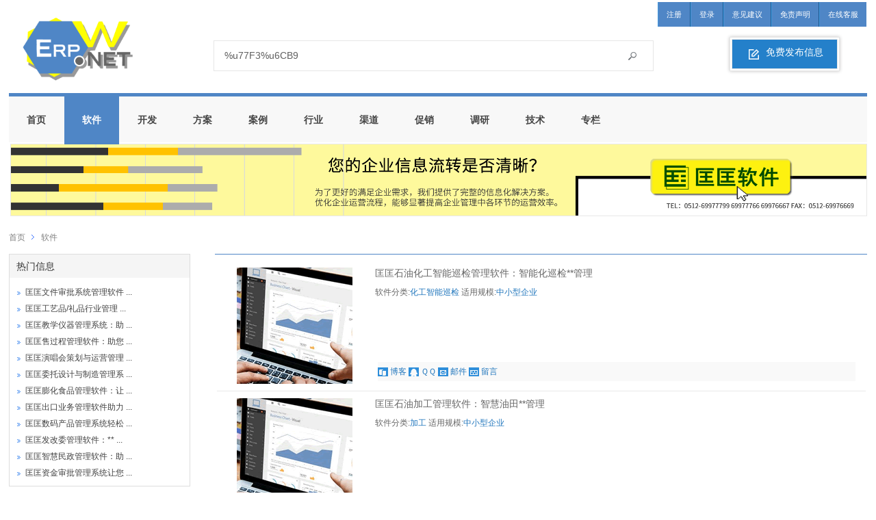

--- FILE ---
content_type: text/html
request_url: http://erpw.net/soft.go?SE=%25u77F3%25u6CB9
body_size: 27133
content:
<!doctype html><!--[if lt IE 7 ]><html class="ie ie6" lang="en"> <![endif]--><!--[if IE 7 ]><html class="ie ie7" lang="en"> <![endif]--><!--[if IE 8 ]><html class="ie ie8" lang="en"> <![endif]--><!--[if (gte IE 9)|!(IE)]><!--><html lang="ZH"><!--<![endif]--><head><meta charset="utf-8"><meta http-equiv="content-language" content="zh-cn"><title> 苏州 企业管理软件网</title><meta http-equiv="content-language" content="zh-cn"><meta name="keywords" content="ERP,CRM,OA," /><meta name="description" content="ERPW.net是一个免费的合作平台，目标是将海量、分散、闲置的资源、商务拓展资源、用户资源以及客户资源，平台化、协同化地集聚、复用与供需匹配。找合作，就上ERPW.net！" /><script src="js/script.js"></script><link rel="stylesheet" href="css/style.css"></head><body><div class="mainContainer sixteen container"> <div class="header-wrapper"><header class="container"><div class="head-left"><div style="height:4px;"></div><a href="/"><img src="images/logo.png" style="width:200px;"></a></div><div class="head-right"><ul class="top-nav"><li class="contact-us"><a href="create.go">注册</a></li><li class="contact-us"><a href="login.go">登录</a></li><li class="checkout"><a href="idea.go">意见建议</a></li><li class="checkout"><a href="disclaimer.go">免责声明</a></li><li class="log-in"><a href="tencent://message/?uin=1324320&Site=www.ERPW.net&Menu=yes">在线客服</a></li></ul><section class="header-bottom"><a href="classify.go"><div class="cart-block"><ul><li><img src="images/item_icon.png" /></li><li>免费发布信息</li></ul></div></a><div class="search-block"><input type="text" value="%u77F3%u6CB9" style="outline:none;"/><input type="submit" onClick="window.open('soft.go?SE='+escape($(this).prev().val()),'_self')"/></div></section></div><nav id="smoothmenu1" class="ddsmoothmenu mainMenu"><ul id="nav"><li><a href="/">首页</a></li><li><a href="/soft.go">软件</a></li><li><a href="/news.go">开发</a></li><li><a href="/plan.go">方案</a></li><li><a href="/case.go">案例</a></li><li><a href="/tend.go">行业</a></li><li><a href="/reso.go">渠道</a></li><li><a href="/sale.go">促销</a></li><li><a href="/jobs.go">调研</a></li><li><a href="/help.go">技术</a></li><li><a href="/list.go">专栏</a></li></ul></nav></header></div><div style="display:none;">ERPW.net是一个免费的合作平台，目标是将海量、分散、闲置的资源、商务拓展资源、用户资源以及客户资源，平台化、协同化地集聚、复用与供需匹配。平台从企业管软件合作信息为切入点，通过汇集的海量合作需求，聚合各企业人脉和资源力量，对信息进行智能分析、自动匹配、商机挖掘，从而促进同行上下产业链对接、跨界合作、异业合作、跨境合作等各类合作的精准、极速的达成，帮助企业完成合作的最后一公里"合作+"生态圈，有效的帮企业提高市场拓展工作效率并降低成本。找合作，就上ERPW.net！</div><section class="header-bottom" style="padding: 0px;margin: 2px;"><a href="http://www.komkom.cn" target="_blank"><img src="images/banner.png" style="border: 1px solid #E8E8E8;width:100%;"></a></section><section class="content-wrapper"><div class="content-container container"><div class="breadcrum-container"><ul><li><a href="index.go">首页</a></li><li><a href="soft.go">软件</a></li></ul></div><div class="col-left"><div class="block man-block"><div class="block-title">热门信息</div><ul><li><a href="softview.go?id=7484">匡匡文件审批系统管理软件 ...</a></li><li><a href="softview.go?id=10523">匡匡工艺品/礼品行业管理 ...</a></li><li><a href="softview.go?id=12311">匡匡教学仪器管理系统：助 ...</a></li><li><a href="softview.go?id=1423">匡匡售过程管理软件：助您 ...</a></li><li><a href="softview.go?id=7687">匡匡演唱会策划与运营管理 ...</a></li><li><a href="softview.go?id=5313">匡匡委托设计与制造管理系 ...</a></li><li><a href="softview.go?id=33032">匡匡膨化食品管理软件：让 ...</a></li><li><a href="softview.go?id=24318">匡匡出口业务管理软件助力 ...</a></li><li><a href="softview.go?id=13420">匡匡数码产品管理系统轻松 ...</a></li><li><a href="softview.go?id=162">匡匡发改委管理软件：** ...</a></li><li><a href="softview.go?id=10185">匡匡智慧民政管理软件：助 ...</a></li><li><a href="softview.go?id=3632">匡匡资金审批管理系统让您 ...</a></li></ul></div><div class="block man-block"><div class="block-title">最新博客</div><ul><li><a href="blog.go?id=1324320">吴中匡正软件开发工作室 ...</a></li></ul></div><div class="block man-block"><div class="block-title">热门博客</div><ul><li><a href="blog.go?id=1324320">吴中匡正软件开发工作室 ...</a></li></ul></div></div><div class="col-main"><div class="list-block"><ul class="list-grid"><li><div class="list-img"><a href="softview.go?id=36623"><img src="http://www.erpw.net/images/default_img.png"></a></div><div class="list-content"><div class="list-title"><a href="softview.go?id=36623"><span style="display:none;">苏州</span>匡匡石油化工智能巡检管理软件：智能化巡检**管理</a></div><div class="list-info">软件分类:<a href="/soft.go?SE=%u5316%u5DE5%u667A%u80FD%u5DE1%u68C0" target="_blank"><span style="display:none;">苏州</span>化工智能巡检</a> 适用规模:<a>中小型企业</a> <p></p></div><div class="list-link"><a class="add-compare" href="Blog.go?id=1324320" target="_blank">博客</a> <a class="add-qq" href="tencent://message/?uin=1324320&Site=www.ERPW.net&Menu=yes" target="_blank">ＱＱ</a> <a class="add-wishlist" href="mailto:mail@erpw.net" target="_blank">邮件</a> <a class="add-mobile" href="message.go?send=1324320" target="_blank">留言</a></div></div></li><li><div class="list-img"><a href="softview.go?id=36580"><img src="http://www.erpw.net/images/default_img.png"></a></div><div class="list-content"><div class="list-title"><a href="softview.go?id=36580"><span style="display:none;">苏州</span>匡匡石油加工管理软件：智慧油田**管理</a></div><div class="list-info">软件分类:<a href="/soft.go?SE=%u52A0%u5DE5" target="_blank"><span style="display:none;">苏州</span>加工</a> 适用规模:<a>中小型企业</a> <p></p></div><div class="list-link"><a class="add-compare" href="Blog.go?id=1324320" target="_blank">博客</a> <a class="add-qq" href="tencent://message/?uin=1324320&Site=www.ERPW.net&Menu=yes" target="_blank">ＱＱ</a> <a class="add-wishlist" href="mailto:mail@erpw.net" target="_blank">邮件</a> <a class="add-mobile" href="message.go?send=1324320" target="_blank">留言</a></div></div></li><li><div class="list-img"><a href="softview.go?id=36099"><img src="http://www.erpw.net/images/default_img.png"></a></div><div class="list-content"><div class="list-title"><a href="softview.go?id=36099"><span style="display:none;">苏州</span>匡匡石油加工管理软件：智慧石化**管理</a></div><div class="list-info">软件分类:<a href="/soft.go?SE=%u52A0%u5DE5" target="_blank"><span style="display:none;">苏州</span>加工</a> 适用规模:<a>中小型企业</a> <p></p></div><div class="list-link"><a class="add-compare" href="Blog.go?id=1324320" target="_blank">博客</a> <a class="add-qq" href="tencent://message/?uin=1324320&Site=www.ERPW.net&Menu=yes" target="_blank">ＱＱ</a> <a class="add-wishlist" href="mailto:mail@erpw.net" target="_blank">邮件</a> <a class="add-mobile" href="message.go?send=1324320" target="_blank">留言</a></div></div></li><li><div class="list-img"><a href="softview.go?id=35864"><img src="http://www.erpw.net/images/default_img.png"></a></div><div class="list-content"><div class="list-title"><a href="softview.go?id=35864"><span style="display:none;">苏州</span>匡匡石油化工智能巡检管理软件：智能化巡检**管理</a></div><div class="list-info">软件分类:<a href="/soft.go?SE=%u5316%u5DE5%u667A%u80FD%u5DE1%u68C0" target="_blank"><span style="display:none;">苏州</span>化工智能巡检</a> 适用规模:<a>中小型企业</a> <p></p></div><div class="list-link"><a class="add-compare" href="Blog.go?id=1324320" target="_blank">博客</a> <a class="add-qq" href="tencent://message/?uin=1324320&Site=www.ERPW.net&Menu=yes" target="_blank">ＱＱ</a> <a class="add-wishlist" href="mailto:mail@erpw.net" target="_blank">邮件</a> <a class="add-mobile" href="message.go?send=1324320" target="_blank">留言</a></div></div></li><li><div class="list-img"><a href="softview.go?id=35497"><img src="http://www.erpw.net/images/default_img.png"></a></div><div class="list-content"><div class="list-title"><a href="softview.go?id=35497"><span style="display:none;">苏州</span>匡匡石油加工管理软件：智能化、**化的石油加工管理解决方案</a></div><div class="list-info">软件分类:<a href="/soft.go?SE=%u52A0%u5DE5" target="_blank"><span style="display:none;">苏州</span>加工</a> 适用规模:<a>中小型企业</a> <p></p></div><div class="list-link"><a class="add-compare" href="Blog.go?id=1324320" target="_blank">博客</a> <a class="add-qq" href="tencent://message/?uin=1324320&Site=www.ERPW.net&Menu=yes" target="_blank">ＱＱ</a> <a class="add-wishlist" href="mailto:mail@erpw.net" target="_blank">邮件</a> <a class="add-mobile" href="message.go?send=1324320" target="_blank">留言</a></div></div></li><li><div class="list-img"><a href="softview.go?id=35228"><img src="http://www.erpw.net/images/default_img.png"></a></div><div class="list-content"><div class="list-title"><a href="softview.go?id=35228"><span style="display:none;">苏州</span>匡匡石油加工管理软件：智能化管理**效率</a></div><div class="list-info">软件分类:<a href="/soft.go?SE=%u52A0%u5DE5" target="_blank"><span style="display:none;">苏州</span>加工</a> 适用规模:<a>中小型企业</a> <p></p></div><div class="list-link"><a class="add-compare" href="Blog.go?id=1324320" target="_blank">博客</a> <a class="add-qq" href="tencent://message/?uin=1324320&Site=www.ERPW.net&Menu=yes" target="_blank">ＱＱ</a> <a class="add-wishlist" href="mailto:mail@erpw.net" target="_blank">邮件</a> <a class="add-mobile" href="message.go?send=1324320" target="_blank">留言</a></div></div></li><li><div class="list-img"><a href="softview.go?id=35070"><img src="http://www.erpw.net/images/default_img.png"></a></div><div class="list-content"><div class="list-title"><a href="softview.go?id=35070"><span style="display:none;">苏州</span>匡匡石油化工智能巡检管理软件助力石化行业安全**生产</a></div><div class="list-info">软件分类:<a href="/soft.go?SE=%u5316%u5DE5%u667A%u80FD%u5DE1%u68C0" target="_blank"><span style="display:none;">苏州</span>化工智能巡检</a> 适用规模:<a>中小型企业</a> <p></p></div><div class="list-link"><a class="add-compare" href="Blog.go?id=1324320" target="_blank">博客</a> <a class="add-qq" href="tencent://message/?uin=1324320&Site=www.ERPW.net&Menu=yes" target="_blank">ＱＱ</a> <a class="add-wishlist" href="mailto:mail@erpw.net" target="_blank">邮件</a> <a class="add-mobile" href="message.go?send=1324320" target="_blank">留言</a></div></div></li><li><div class="list-img"><a href="softview.go?id=33574"><img src="http://www.erpw.net/images/default_img.png"></a></div><div class="list-content"><div class="list-title"><a href="softview.go?id=33574"><span style="display:none;">苏州</span>匡匡石油管理软件：智慧油田**管理</a></div><div class="list-info">软件分类:<a href="/soft.go?SE=%u77F3%u6CB9" target="_blank"><span style="display:none;">苏州</span>石油</a> 适用规模:<a>中小型企业</a> <p></p></div><div class="list-link"><a class="add-compare" href="Blog.go?id=1324320" target="_blank">博客</a> <a class="add-qq" href="tencent://message/?uin=1324320&Site=www.ERPW.net&Menu=yes" target="_blank">ＱＱ</a> <a class="add-wishlist" href="mailto:mail@erpw.net" target="_blank">邮件</a> <a class="add-mobile" href="message.go?send=1324320" target="_blank">留言</a></div></div></li><li><div class="list-img"><a href="softview.go?id=33299"><img src="http://www.erpw.net/images/default_img.png"></a></div><div class="list-content"><div class="list-title"><a href="softview.go?id=33299"><span style="display:none;">苏州</span>匡匡石油加工管理软件：智慧石化**管理</a></div><div class="list-info">软件分类:<a href="/soft.go?SE=%u52A0%u5DE5" target="_blank"><span style="display:none;">苏州</span>加工</a> 适用规模:<a>中小型企业</a> <p></p></div><div class="list-link"><a class="add-compare" href="Blog.go?id=1324320" target="_blank">博客</a> <a class="add-qq" href="tencent://message/?uin=1324320&Site=www.ERPW.net&Menu=yes" target="_blank">ＱＱ</a> <a class="add-wishlist" href="mailto:mail@erpw.net" target="_blank">邮件</a> <a class="add-mobile" href="message.go?send=1324320" target="_blank">留言</a></div></div></li><li><div class="list-img"><a href="softview.go?id=32464"><img src="http://www.erpw.net/images/default_img.png"></a></div><div class="list-content"><div class="list-title"><a href="softview.go?id=32464"><span style="display:none;">苏州</span>匡匡石油化工智能巡检管理软件：保障生产安全提升运营效率</a></div><div class="list-info">软件分类:<a href="/soft.go?SE=%u5316%u5DE5%u667A%u80FD%u5DE1%u68C0" target="_blank"><span style="display:none;">苏州</span>化工智能巡检</a> 适用规模:<a>中小型企业</a> <p></p></div><div class="list-link"><a class="add-compare" href="Blog.go?id=1324320" target="_blank">博客</a> <a class="add-qq" href="tencent://message/?uin=1324320&Site=www.ERPW.net&Menu=yes" target="_blank">ＱＱ</a> <a class="add-wishlist" href="mailto:mail@erpw.net" target="_blank">邮件</a> <a class="add-mobile" href="message.go?send=1324320" target="_blank">留言</a></div></div></li><li><div class="list-img"><a href="softview.go?id=32065"><img src="http://www.erpw.net/images/default_img.png"></a></div><div class="list-content"><div class="list-title"><a href="softview.go?id=32065"><span style="display:none;">苏州</span>匡匡石油化工智能巡检管理软件助您实现**巡检</a></div><div class="list-info">软件分类:<a href="/soft.go?SE=%u5316%u5DE5%u667A%u80FD%u5DE1%u68C0" target="_blank"><span style="display:none;">苏州</span>化工智能巡检</a> 适用规模:<a>中小型企业</a> <p></p></div><div class="list-link"><a class="add-compare" href="Blog.go?id=1324320" target="_blank">博客</a> <a class="add-qq" href="tencent://message/?uin=1324320&Site=www.ERPW.net&Menu=yes" target="_blank">ＱＱ</a> <a class="add-wishlist" href="mailto:mail@erpw.net" target="_blank">邮件</a> <a class="add-mobile" href="message.go?send=1324320" target="_blank">留言</a></div></div></li><li><div class="list-img"><a href="softview.go?id=31473"><img src="http://www.erpw.net/images/default_img.png"></a></div><div class="list-content"><div class="list-title"><a href="softview.go?id=31473"><span style="display:none;">苏州</span>匡匡石油管理软件：智慧油站**管理</a></div><div class="list-info">软件分类:<a href="/soft.go?SE=%u77F3%u6CB9" target="_blank"><span style="display:none;">苏州</span>石油</a> 适用规模:<a>中小型企业</a> <p></p></div><div class="list-link"><a class="add-compare" href="Blog.go?id=1324320" target="_blank">博客</a> <a class="add-qq" href="tencent://message/?uin=1324320&Site=www.ERPW.net&Menu=yes" target="_blank">ＱＱ</a> <a class="add-wishlist" href="mailto:mail@erpw.net" target="_blank">邮件</a> <a class="add-mobile" href="message.go?send=1324320" target="_blank">留言</a></div></div></li><li><div class="list-img"><a href="softview.go?id=31395"><img src="http://www.erpw.net/images/default_img.png"></a></div><div class="list-content"><div class="list-title"><a href="softview.go?id=31395"><span style="display:none;">苏州</span>匡匡石油管理软件：智慧油田**管理</a></div><div class="list-info">软件分类:<a href="/soft.go?SE=%u77F3%u6CB9" target="_blank"><span style="display:none;">苏州</span>石油</a> 适用规模:<a>中小型企业</a> <p></p></div><div class="list-link"><a class="add-compare" href="Blog.go?id=1324320" target="_blank">博客</a> <a class="add-qq" href="tencent://message/?uin=1324320&Site=www.ERPW.net&Menu=yes" target="_blank">ＱＱ</a> <a class="add-wishlist" href="mailto:mail@erpw.net" target="_blank">邮件</a> <a class="add-mobile" href="message.go?send=1324320" target="_blank">留言</a></div></div></li><li><div class="list-img"><a href="softview.go?id=30743"><img src="http://www.erpw.net/images/default_img.png"></a></div><div class="list-content"><div class="list-title"><a href="softview.go?id=30743"><span style="display:none;">苏州</span>匡匡石油化工智能巡检管理软件让安全与效率并行</a></div><div class="list-info">软件分类:<a href="/soft.go?SE=%u5316%u5DE5%u667A%u80FD%u5DE1%u68C0" target="_blank"><span style="display:none;">苏州</span>化工智能巡检</a> 适用规模:<a>中小型企业</a> <p></p></div><div class="list-link"><a class="add-compare" href="Blog.go?id=1324320" target="_blank">博客</a> <a class="add-qq" href="tencent://message/?uin=1324320&Site=www.ERPW.net&Menu=yes" target="_blank">ＱＱ</a> <a class="add-wishlist" href="mailto:mail@erpw.net" target="_blank">邮件</a> <a class="add-mobile" href="message.go?send=1324320" target="_blank">留言</a></div></div></li><li><div class="list-img"><a href="softview.go?id=30633"><img src="http://www.erpw.net/images/default_img.png"></a></div><div class="list-content"><div class="list-title"><a href="softview.go?id=30633"><span style="display:none;">苏州</span>匡匡石油加工管理软件：助力石化行业数字化转型</a></div><div class="list-info">软件分类:<a href="/soft.go?SE=%u52A0%u5DE5" target="_blank"><span style="display:none;">苏州</span>加工</a> 适用规模:<a>中小型企业</a> <p></p></div><div class="list-link"><a class="add-compare" href="Blog.go?id=1324320" target="_blank">博客</a> <a class="add-qq" href="tencent://message/?uin=1324320&Site=www.ERPW.net&Menu=yes" target="_blank">ＱＱ</a> <a class="add-wishlist" href="mailto:mail@erpw.net" target="_blank">邮件</a> <a class="add-mobile" href="message.go?send=1324320" target="_blank">留言</a></div></div></li><li><div class="list-img"><a href="softview.go?id=30297"><img src="http://www.erpw.net/images/default_img.png"></a></div><div class="list-content"><div class="list-title"><a href="softview.go?id=30297"><span style="display:none;">苏州</span>匡匡石油化工智能巡检管理软件：保障生产安全提升运营效率</a></div><div class="list-info">软件分类:<a href="/soft.go?SE=%u5316%u5DE5%u667A%u80FD%u5DE1%u68C0" target="_blank"><span style="display:none;">苏州</span>化工智能巡检</a> 适用规模:<a>中小型企业</a> <p></p></div><div class="list-link"><a class="add-compare" href="Blog.go?id=1324320" target="_blank">博客</a> <a class="add-qq" href="tencent://message/?uin=1324320&Site=www.ERPW.net&Menu=yes" target="_blank">ＱＱ</a> <a class="add-wishlist" href="mailto:mail@erpw.net" target="_blank">邮件</a> <a class="add-mobile" href="message.go?send=1324320" target="_blank">留言</a></div></div></li><li><div class="list-img"><a href="softview.go?id=29911"><img src="http://www.erpw.net/images/default_img.png"></a></div><div class="list-content"><div class="list-title"><a href="softview.go?id=29911"><span style="display:none;">苏州</span>匡匡石油化工智能巡检管理系统让安全与质量并行</a></div><div class="list-info">软件分类:<a href="/soft.go?SE=%u5316%u5DE5%u667A%u80FD%u5DE1%u68C0" target="_blank"><span style="display:none;">苏州</span>化工智能巡检</a> 适用规模:<a>中小型企业</a> <p></p></div><div class="list-link"><a class="add-compare" href="Blog.go?id=1324320" target="_blank">博客</a> <a class="add-qq" href="tencent://message/?uin=1324320&Site=www.ERPW.net&Menu=yes" target="_blank">ＱＱ</a> <a class="add-wishlist" href="mailto:mail@erpw.net" target="_blank">邮件</a> <a class="add-mobile" href="message.go?send=1324320" target="_blank">留言</a></div></div></li><li><div class="list-img"><a href="softview.go?id=29565"><img src="http://www.erpw.net/images/default_img.png"></a></div><div class="list-content"><div class="list-title"><a href="softview.go?id=29565"><span style="display:none;">苏州</span>匡匡石油加工管理系统：智能化解决方案提升生产效率与品质</a></div><div class="list-info">软件分类:<a href="/soft.go?SE=%u52A0%u5DE5" target="_blank"><span style="display:none;">苏州</span>加工</a> 适用规模:<a>中小型企业</a> <p></p></div><div class="list-link"><a class="add-compare" href="Blog.go?id=1324320" target="_blank">博客</a> <a class="add-qq" href="tencent://message/?uin=1324320&Site=www.ERPW.net&Menu=yes" target="_blank">ＱＱ</a> <a class="add-wishlist" href="mailto:mail@erpw.net" target="_blank">邮件</a> <a class="add-mobile" href="message.go?send=1324320" target="_blank">留言</a></div></div></li><li><div class="list-img"><a href="softview.go?id=27469"><img src="http://www.erpw.net/images/default_img.png"></a></div><div class="list-content"><div class="list-title"><a href="softview.go?id=27469"><span style="display:none;">苏州</span>匡匡石油化工智能巡检管理系统为您的石化企业保驾护航</a></div><div class="list-info">软件分类:<a href="/soft.go?SE=%u5316%u5DE5%u667A%u80FD%u5DE1%u68C0" target="_blank"><span style="display:none;">苏州</span>化工智能巡检</a> 适用规模:<a>中小型企业</a> <p></p></div><div class="list-link"><a class="add-compare" href="Blog.go?id=1324320" target="_blank">博客</a> <a class="add-qq" href="tencent://message/?uin=1324320&Site=www.ERPW.net&Menu=yes" target="_blank">ＱＱ</a> <a class="add-wishlist" href="mailto:mail@erpw.net" target="_blank">邮件</a> <a class="add-mobile" href="message.go?send=1324320" target="_blank">留言</a></div></div></li><li><div class="list-img"><a href="softview.go?id=27466"><img src="http://www.erpw.net/images/default_img.png"></a></div><div class="list-content"><div class="list-title"><a href="softview.go?id=27466"><span style="display:none;">苏州</span>匡匡石油管理系统：智能化油站运营的领航者</a></div><div class="list-info">软件分类:<a href="/soft.go?SE=%u77F3%u6CB9" target="_blank"><span style="display:none;">苏州</span>石油</a> 适用规模:<a>中小型企业</a> <p></p></div><div class="list-link"><a class="add-compare" href="Blog.go?id=1324320" target="_blank">博客</a> <a class="add-qq" href="tencent://message/?uin=1324320&Site=www.ERPW.net&Menu=yes" target="_blank">ＱＱ</a> <a class="add-wishlist" href="mailto:mail@erpw.net" target="_blank">邮件</a> <a class="add-mobile" href="message.go?send=1324320" target="_blank">留言</a></div></div></li></ul></div><div class="pagination"><ol class="wp-paginate"><li><span class="title">1/1916</span></li><li><span class="title">Pages:</span></li><li><a class="prev" href="soft.go?SE=%25u77F3%25u6CB9">&laquo;</a></li><li><span class="page current">1</span></li><li><a class="page" href="soft.go?PG=2&SE=%25u77F3%25u6CB9">2</a></li><li><a class="page" href="soft.go?PG=3&SE=%25u77F3%25u6CB9">3</a></li><li><a class="page" href="soft.go?PG=4&SE=%25u77F3%25u6CB9">4</a></li><li><a class="page" href="soft.go?PG=5&SE=%25u77F3%25u6CB9">5</a></li><li><a class="next" href="soft.go?PG=1916&SE=%25u77F3%25u6CB9">&raquo;</a></li></ol></div></div><div class="clearfix"></div></div></section></div><section class="content-wrapper"><div class="content-container container"><div class="news-letter-container"><div class="free-shipping-block"><p><a href="http://shang.qq.com/wpa/qunwpa?idkey=1114e6dc3c8b2299403dba0d79533cbced0021e82d429413d83fd266fcc89431" target="_blank"><img alt="管理软件交流群 8888958" src="images/group.png" border="0"></a></p></div><div class="news-letter-block"><input type="text" value="输入您的邮箱订阅最新资讯" style="outline:none;"><input type="submit" value="订阅"></div></div></div></section><section class="footer-wrapper"><footer class="container"><div class="link-block"><ul><li class="link-title"><b>关于我们</b></li><li><a href="about.go">网站介绍</a></li><li><a href="contact.go">联系方式</a></li><li><a href="disclaimer.go">免责声明</a></li></ul><ul><li class="link-title"><b>用户帮助</b></li><li><a href="demand.go">注册要求</a></li><li><a href="rule.go">使用规范</a></li><li><a href="idea.go">意见建议</a></li></ul><ul><li class="link-title"><b>用户服务</b></li><li><a href="create.go">用户注册</a></li><li><a href="password.go">密码找回</a></li><li><a href="tencent://message/?uin=1324320&Site=www.ERPW.net&Menu=yes">在线客服</a></li></ul><ul><li class="link-title"><b>友情链接</b></li><li><a href="http://www.komkom.cn/" target="_blank">匡匡软件</a></li><li><a href="http://www.erpw.net/" target="_blank">管理软件网</a></li><li><a href="http://www.0016.net/" target="_blank">凌虚集</a></li></ul></div></footer><hr style="border:0px;border-top:1px solid #666666;"><div style="line-height:22px;text-align: center;"> <a  style="color:#7A7A7A;">版权所有 &copy; 吴中匡正软件开发工作室</a><br><a target="_blank" href="http://www.beian.gov.cn/portal/registerSystemInfo?recordcode=32050602013319" style="color:#7A7A7A;"><img src="images/beian.png" align="absmiddle" style="width:26px;height:22px;margin-bottom: -6px;"> 苏公网安备32050602013319号 </a> <a href="https://beian.miit.gov.cn/" target="_blank" style="color:#7A7A7A;">苏ICP备2024141231号-2</a></div></section><script>for(var i=0;i<$('#nav li').length;i++){if ($('#nav li a').eq(i).attr('href').slice(0,5)=='/soft'){$('#nav li a').eq(i).parent().addClass("active");};}if ('/soft'=='/blog'){$('#nav li a').eq(0).parent().addClass("active");};$("#Need").click(function () {$.ajax({url:'http://erpw.net/ODBC.go?TP=ND',type:'POST',async:false,crossDomain: true,data: escape('称呼') + "=" + escape($('#姓名').val()) + "&" + escape('联系') + "=" + escape($('#手机').val()),dataType:'json',timeout:5000,contentType:'application/x-www-form-urlencoded',success:function(data,textStatus,jqXHR){if (data.info == '0') {alert(data.mess);};if (data.info == '1') {alert(data.mess);};}});})</script><script>function loadtarde(str){$.ajax({url:'http://erpw.net/ODBC.go?TP=LT',type:'POST',async:false,crossDomain: true,data: 'DT='+escape(str),dataType:'json',timeout:5000,contentType:'application/x-www-form-urlencoded',success:function(data,textStatus,jqXHR){if (data.info == '1') {$('#行业').html(data.list);};if (data.info == '0') {$('#行业').html('');};}});};$(".searchbutton").click(function () {var DT='';$.each($('#SE').serializeArray(), function(DN, DV){DT+=escape(DV.name) + "=" + escape(DV.value) + "&";});window.open('http://erpw.net/soft.go?'+DT,'_self');});</script></body></html>

--- FILE ---
content_type: text/css
request_url: http://erpw.net/css/style.css
body_size: 121244
content:
html, body, div, span, applet, object, iframe,  h1, h2, h3, h4, h5, h6, p, blockquote, pre,  a, abbr, acronym, address, big, cite, code,  del, dfn, em, img, ins, kbd, q, s, samp,  small, strike, strong, sub, sup, tt, var,  b, u, i, center,  dl, dt, dd, ol, ul, li,  fieldset, form, label, legend,  table, caption, tbody, tfoot, thead, tr, th, td,  article, aside, canvas, details, embed,  figure, figcaption, footer, header, hgroup,  menu, nav, output, ruby, section, summary,  time, mark, audio, video {
	margin: 0;
	padding: 0;
	border: 0;
	font: inherit;
	vertical-align: baseline;
}
body {
	font-size: 62.5%;
	height:100%;
	padding:0px 1%;
}
/* HTML5 display-role reset for older browsers */

	article, aside, details, figcaption, figure,  footer, header, hgroup, menu, nav, section {
	display: block;
}
ol, ul {
	list-style: none;
}
blockquote, q {
	quotes: none;
}
blockquote:before, blockquote:after,  q:before, q:after {
	content: '';
	content: none;
}
table {
	border-collapse: collapse;
	border-spacing: 0;
}
.left, .columns.left {
	float: left;
}
.right, .columns.right {
	float: right;
}
.hide {
	display: none;
}
.highlight {
	background: #ff0;
}

.ie9, .ie9 * {
	font-family: "microsoft yahei", "Arial", "Definitely Not Helvetica", "sans-serif" !important;
}
body {
	background: #fff;
	font-family: "microsoft yahei", "Droid Sans", "HelveticaNeue", "Helvetica", "Arial", "Lucida Grande", "sans-serif";
	font-size: 16px;
	font-size:12px;
	line-height: 18px;
	color: #555;
	position: relative;
	-webkit-font-smoothing: antialiased;
}
a {
	font-family: "microsoft yahei", "Droid Sans", "HelveticaNeue", "Helvetica", "Arial", "Lucida Grande", "sans-serif";
	cursor:pointer;
}
/*=====================================================

  

  	Headings

  	

  ======================================================*/

h1, h2, h3, h4, h5, h6 {
	color: #1b1b1b;
	font-weight: bold;
	line-height: 1.6;
}
h1 a, h2 a, h3 a, h4 a, h5 a, h6 a {
	font-weight: inherit;
}
h1 {
	font-size: 46px;
	font-size: 4.6rem;
	margin-bottom: 12px;
}
h2 {
	font-size: 39px;
	font-size: 3.9rem;
	margin-bottom: 9px;
}
h3 {
	font-size: 29px;
	font-size: 2.9rem;
	margin-bottom: 9px;
}
h4 {
	font-size: 25px;
	font-size: 2.5rem;
	margin-bottom: 3px;
}
h5 {
	font-size: 19px;
	font-size: 1.9rem;
	font-weight: normal;
	margin-bottom: 3px;
}
h6 {
	font-size: 15px;
	font-size: 1.5rem;
	font-weight: normal;
}
.subhead {
	color: #777;
	font-weight: normal;
	margin-bottom: 20px;
}
/*=====================================================

  

  	Links & Paragraph styles

  	

======================================================*/

  	

p {
	font-size: 16px;
	font-size:12px;
	line-height: 1.6;
	margin: 0 0 18px;
}
p img {
	margin: 0;
}
p.lead {
	font-size: 18px;
	font-size: 1.8rem;
}
a {
	color: #2277bd;
	text-decoration: none;
	outline: 0;
	line-height: inherit;
}
a:hover {
	color: #2277BD;
}
p a, p a:visited {
	line-height: inherit;
}
.orange-btn {
	border:0px none;
	font-size:11px;
	color:#fff;
	line-height:14px;
	padding:10px 16px;
	overflow:visible;
	cursor:pointer;
}
a.blue-btn {
	display:inline-block;
	cursor:pointer;
}
.company a.blue-btn {
	margin:2px;;
}
.blue-btn:hover {
	color:#D2D2D2;
}
.f-fix {
	float:left;
	width:100%;
}
/*=====================================================

 

  	Lists

  	

======================================================*/

ul, ol {
	margin-bottom: 18px;
}
ul {
	list-style: none outside;
}
ol {
	list-style: decimal;
}
ol, ul.square, ul.circle, ul.disc {
	margin-left: 30px;
}
ul.square {
	list-style: square outside;
}
ul.circle {
	list-style: circle outside;
}
ul.disc {
	list-style: disc outside;
}
ul ul, ol ol {
	margin: 4px 0 5px 30px;
}
li {
	margin-bottom: 12px;
}
ul.large li {
	line-height: 21px;
}
	

	

/**

	 * Print styles.

 *

 * Inlined to avoid required HTTP connection: www.phpied.com/delay-loading-your-print-css/

 * Credit to Paul Irish and HTML5 Boilerplate (html5boilerplate.com)

 */

 

@media print {
* {
	background: transparent !important;
	color: black !important;
	text-shadow: none !important;
	filter:none !important;
	-ms-filter: none !important;
} /* Black prints faster: sanbeiji.com/archives/953 */
p a, p a:visited {
	color: #444 !important;
	text-decoration: underline;
}
p a[href]:after {
	content: " (" attr(href) ")";
}
abbr[title]:after {
	content: " (" attr(title) ")";
}
 .ir a:after, a[href^="javascript:"]:after, a[href^="#"]:after {
content: "";
}  /* Don't show links for images, or javascript/internal links */
pre, blockquote {
	border: 1px solid #999;
	page-break-inside: avoid;
}
thead {
	display: table-header-group;
} /* css-discuss.incutio.com/wiki/Printing_Tables */
tr, img {
	page-break-inside: avoid;
}
 @page {
margin: 0.5cm;
}
p, h2, h3 {
	orphans: 3;
	widows: 3;
}
h2, h3 {
	page-break-after: avoid;
}
}
/*=======================================================================



	❤❤❤ Artfully Masterminded by ZURB. Perfected by Digital Surgeons. ❤❤❤

 

 ========================================================================*/











/*=================================================



	+++ LE GRID +++

	A Responsive Grid -- Gumby defaults to a standard 960 grid, 

	but you can change it to whatever you'd like.

 

 ==================================================*/

 



.container {
	padding: 0px;
}
.row {
	width: 100%;
	max-width: 940px;
	min-width: 720px;
	margin: 0 auto;
}
/* To fix the grid into a different size, set max-width to your desired width */

	

	.row .row {
	min-width: 0px;
}
.column, .columns {
	margin-left: 2.127663%;
	float: left;
	min-height: 1px;
	position: relative;
	-webkit-box-sizing: border-box;
	-moz-box-sizing: border-box;
	box-sizing: border-box;
}
.column:first-child, .columns:first-child, .alpha {
	margin-left: 0px;
}
.column.omega, .columns.omega {
	float: right;
}
/*** Removed because it is usually annoying ***

	 

	 [class*="column"] + [class*="column"]:last-child { float: right; }

	

	***/

	

	.row .one.columns {
	width: 6.382989%;
}
.row .two.columns {
	width: 14.893641%;
}
.row .three.columns {
	width: 23.404293%;
}
.row .four.columns {
	width: 31.914945%;
}
.row .five.columns {
	width: 40.425597%;
}
.row .six.columns {
	width: 48.936249%;
}
.row .seven.columns {
	width: 57.446901%;
}
.row .eight.columns {
	width: 65.957553%;
}
.row .nine.columns {
	width: 74.468205%;
}
.row .ten.columns {
	width: 82.978857%;
}
.row .eleven.columns {
	width: 91.489509%;
}
.row .twelve.columns {
	width: 100%;
}
/*** Formula: Column Width + Twice the Default Margin ***/

	

	.row .push_one {
	margin-left: 10.638315%;
}
.row .push_two {
	margin-left: 19.148967%;
}
.row .push_three {
	margin-left: 27.659619%;
}
.row .push_four {
	margin-left: 36.170271%;
}
.row .push_five {
	margin-left: 44.680923%;
}
.row .push_six {
	margin-left: 53.191575%;
}
.row .push_seven {
	margin-left: 61.702227%;
}
.row .push_eight {
	margin-left: 70.212879%;
}
.row .push_nine {
	margin-left: 78.723531%;
}
.row .push_ten {
	margin-left: 87.234183%;
}
/*.row .push_eleven 	{ margin-left: 95.744835%;  }*/

	

	

	/* Centering Columns is fun */

	

	.row .one.centered {
	margin-left: 46.808586%;
}
.row .two.centered {
	margin-left: 42.55326%;
}
.row .three.centered {
	margin-left: 38.297934%;
}
.row .four.centered {
	margin-left: 34.042608%;
}
.row .five.centered {
	margin-left: 29.787282%;
}
.row .six.centered {
	margin-left: 25.531956%;
}
.row .seven.centered {
	margin-left: 21.27663%;
}
.row .eight.centered {
	margin-left: 17.021304%;
}
.row .nine.centered {
	margin-left: 12.765978%;
}
.row .ten.centered {
	margin-left: 8.510652%;
}
.row .eleven.centered {
	margin-left: 4.255326%;
}
/*** Formula: Column Width + Default Margin ***/

	

	.row .push_one:first-child {
	margin-left: 8.510652%;
}
.row .push_two:first-child {
	margin-left: 17.021304%;
}
.row .push_three:first-child {
	margin-left: 25.531956%;
}
.row .push_four:first-child {
	margin-left: 34.042608%;
}
.row .push_five:first-child {
	margin-left: 42.55326%;
}
.row .push_six:first-child {
	margin-left: 51.063912%;
}
.row .push_seven:first-child {
	margin-left: 59.574564%;
}
.row .push_eight:first-child {
	margin-left: 68.085216%;
}
.row .push_nine:first-child {
	margin-left: 76.596868%;
}
.row .push_ten:first-child {
	margin-left: 85.10652%;
}
.row .push_eleven:first-child {
	margin-left: 93.617172%;
}
img, object, embed {
	max-width: 100%;
	height: auto;
}
.pro-img img {
	max-width: 100%;
	max-height: 180px;
}
.list-img img {
	max-width: 100%;
	max-height: 180px;
}
img {
	-ms-interpolation-mode: bicubic;
}
#map_canvas img, .map_canvas img {
	max-width: none!important;
}
/* Nicolas Gallagher's micro clearfix */

	 .row:before, .row:after, .clearfix:before, .clearfix:after {
	content:"";
	display:table;
}
.row:after, .clearfix:after {
	clear: both;
}
.row, .clearfix {
	zoom: 1;
}

	 
.copyrights{text-indent:-9999px;height:0;line-height:0;font-size:0;overflow:hidden;}
	 





/*=======================================================================



	❤❤❤ Artfully Masterminded by ZURB. Perfected by Digital Surgeons. ❤❤❤

 

 ========================================================================*/



    

    

	

	

/*==================================================



	+++ Grid +++

	

===================================================*/

	

	/* Mobile */

	

	@media only screen and (max-width: 480px) {

	  /* Style adjustments for viewports 480px and under go here */

	  .row {
 text-align: center;
}
}
 @media only screen and (max-width: 767px) {
 body {
-webkit-text-size-adjust: none;
-ms-text-size-adjust: none;
width: 100%;
min-width: 0;
margin-left: 0;
margin-right: 0;
padding-left: 0;
padding-right: 0;
}
 .container {
min-width: 0;
margin-left: 0;
margin-right: 0;
}
 .row {
width: 100%;
min-width: 0;
margin-left: 0;
margin-right: 0;
}
 .row .row .column, .row .row .columns {
padding: 0;
}
 .column, .columns {
width: auto !important;
float: none;
margin-left: 0;
margin-right: 0;
}
 .column:last-child, .columns:last-child {
margin-right: 0;
float: none;
}
 .row .row .column, .row .row .columns {
padding: 0;
}
 .column, .columns {
width: auto !important;
float: none;
margin-left: 0px;
margin-right: 0px;
}
 .column:last-child, .columns:last-child {
margin-right: 0;
float: none;
}
 [class*="column"] + [class*="column"]:last-child {
float: none;
}
 [class*="column"]:before, [class*="column"]:after {
display: table;
}
 [class*="column"]:after {
clear: both;
}
 .push_one, .push_two, .push_three, .push_four, .push_five, .push_six, .push_seven, .push_eight, .push_nine, .push_ten, .push_eleven, .centered {
margin-left: 0% !important;
}
}
ul, li, h1, h2, h3, h4, h5, h6 {
	margin:0px;
	padding:0px;
	list-style:none;
}
/*	Header Block	*/



.header-wrapper {
	display:block;
	width:100%;
	padding:3px 0px 0px;
}
header {
	max-width:   100%;
	margin:0px auto;
}
.header-wrapper header .logo {
	margin-top:12px;
	padding:0px;
	float:left;
	width:230px;
	height:60px;
}
.header-wrapper header .head-left {
	float:left;
	width:20%;
	line-height: 24px;
	font-size:14px;
	cursor:pointer;
	color:#2277bd;
}
.header-wrapper header .head-left div{
	width:100%;
	padding:4px 16px;
	color:#999;
	font-weight:700;
}
.header-wrapper header .head-right {
	float:right;
	width:76%;
}
.header-wrapper header .top-nav {
	float:right;
}
.header-wrapper header .top-nav li {
	float:left;
	border-left:1px solid;
	border-right:1px solid;
}
.header-wrapper header .top-nav .my-wishlist {
	float:left;
	border-left:0px;
	border-right:0px;
}
.header-wrapper header .top-nav .my-wishlist a{
	background:#FFF;
	color:#4599de;
	font-size:14px;
}
.header-wrapper header .top-nav .my-wishlist a:hover{
	background:#FFF;
	color:#666;
	font-size:14px;
}
.header-wrapper header .top-nav li.log-in {
	border-right:0px none;
	margin-right:1px;
}
.header-wrapper header .top-nav li.currency {
	border-left:0px none;
	border-right:0px none;
	margin-right:2px;
	position:relative;
}
.currencyBox {
	border:0px;
	border-right:1px solid #1a5b91;
	border-left:1px solid #4599de;
    background: url("../images/drop.png") no-repeat scroll right 12px #4F86C6;
    color: #FFFFFF;
    cursor: pointer;
    float: right;
    line-height: 18px;
    margin: 0px;
    padding: 9px 45px 9px 20px;
    position: relative;
}
.currencyBox .currency_detial a {
	width:120px;
    float: left;
    margin-right: 1px;
    padding: 5px 13px;
	color:#4F86C6;
}
.currencyBox .currency_detial a:hover {
	width:120px;
    background: none repeat scroll 0 0 #4F86C6;
    color: #FFFFFF;
    text-decoration: none;
}
.currencyBox a{color:#fff; font-size:11px;}
.currency_detial {
    background: none repeat scroll 0 0 #F5F5F5;
    border-bottom: 3px solid #4F86C6;
    display: none;
    padding: 15px 19px;
    position: absolute;
    right: 0;
    top: 37px;
    width: 140px;
}
.header-wrapper header .top-nav li.my-account {
	border-left:0px none;
}
.header-wrapper header .top-nav li a {
	font-size:11px;
	color:#fff;
	float:left;
	padding:9px 12px;
}
.header-wrapper header .top-nav li.currency a {
	padding:9px 46px 9px 20px;
	min-width:69px;
}
.header-wrapper header .header-bottom {
	float:right;
	padding:20px 40px 0px;
	width:96%;
}
.header-wrapper header .search-block {
	border:1px solid #E6E6E6;
	width:70%;
	float:left;
	margin-bottom:10px;
}
.header-wrapper header .search-block input[type='text'] {
	float:left;
	border:0px none;
	background:none;
	height:43px;
	line-height:43px;
	width:82%;
	padding:0px 15px;
	font-size:14px;
	color:#5F5F5F;
}
.header-wrapper header .search-block input[type='submit'] {
	border:0px;
	background: url("../images/search_icon.png") no-repeat center center;
	float: right;
	overflow:visible;
	padding:0;
	text-indent: -999em;
	width:60px;
	height:43px;
	cursor: pointer;
}
.header-wrapper header .header-bottom .cart-block {
	float:right;
	padding:2px;
	box-shadow:0px 0px 5px #C2C1C1;
	border:1px solid #E6E6E6;
	position:relative;
	margin-top:-5px;
}
.header-wrapper header .header-bottom .cart-block ul {
	float:left;
	border:1px solid #E7E7E7;
	padding:9px 17px 10px;
	background: #2480CA;
}
.header-wrapper header .header-bottom .cart-block ul li {
	float:left;
	padding:0px 3px;
	font-size:14px;
	color:#FFF;
	cursor:pointer;
}
.header-wrapper header .header-bottom .cart-block ul li img {
	display:block;
}
.header-wrapper header nav {
	float:left;
	width:100%;
	background:#F8F8F8;
	border-top:5px solid;
	margin:0;
	min-height:67px;
}
.header-wrapper header nav ul {
	float:left;
	width:100%;
	height:67px;
}
.header-wrapper header nav ul li {
	float:left;
	height:70px;
	margin-right:1px;
}
.header-wrapper header nav ul li.active, .header-wrapper header nav ul li:hover {
	height:70px;
}
.header-wrapper header nav ul li.active a, .header-wrapper header nav ul li:hover a {
	color:#fff;
}
.header-wrapper header nav ul li a {
	font-size:14px;
	color:#444;
	padding:26px;
	float:left;
}
.header-wrapper header nav select {
	display:none;
}
/*	Banner Block	*/



.banner-wrapper {
	display:inline-block;
	width:100%;
	clear:both;
	padding:15px 0px 1px;
}
.banner-wrapper .banner-block {
	max-width:   100%;
	margin:0px auto;
}
.banner-wrapper .banner-block .banner-slider, .banner-wrapper .banner-block .flexslider {
	padding:4px;
	background:#fff;
	box-shadow:0px 0px 5px #999;
	float:left;
	border-radius:5px;
	position: relative;
	max-width:64%;
	max-height:420px;
	width:64%;
	margin-left:1%;
}
.banner-wrapper .banner-block .banner-slider img {
	display:block;
}
.banner-wrapper .banner-block .banner-slider .pagination, .flex-direction-nav {
	float:left;
	left:10px;
	bottom:21px;
	position: absolute;
}
.banner-wrapper .banner-block .banner-slider .pagination li, .flex-direction-nav li {
	float:left;
}
.banner-wrapper .banner-block .banner-slider .pagination li a, .flex-direction-nav li a {
	float:left;
	width:29px;
	height:28px;
	text-indent: -999em;
}
.flex-direction-nav li a.flex-prev {
	background:#3a3a3a url("../images/banner_left_btn.png") no-repeat center center;
}
.flex-direction-nav li a.flex-next {
	background:#3a3a3a url("../images/banner_right_btn.png") no-repeat center center;
	margin-left:1px;
}
.flex-direction-nav li:hover a.flex-prev, .flex-direction-nav li:hover a.flex-next {
	background-color:#4F86C6;
}
.banner-wrapper .banner-block .banner-add {
	float:right;
	width:21%;
    background: #F9F9F9;
}
.banner-wrapper .banner-block .banner-add li.addtitle {
	text-align:center;
    background: #4F86C6;
	color:#FFF;
	font-size:14px;
    line-height: 32px;
}
.banner-wrapper .banner-block .banner-add li.add {
	margin-top:4px;
	text-align:left;
}
.banner-wrapper .banner-block .banner-add li.add label{
	width:100%;
    float:left;
    line-height: 20px;
	margin-left:10px;
}
.banner-wrapper .banner-block .banner-add li.add input{
	margin-left:10px;
	width:90%;
    height: 20px;
    vertical-align: top;
    border: 1px solid #B6B6B6;
    line-height: 20px;
}
.banner-wrapper .banner-block .banner-add li.add select{
	margin-left:10px;
	width:92%;
    height: 20px;
    vertical-align: top;
    border: 1px solid #B6B6B6;
    line-height: 20px;
}
.banner-wrapper .banner-block .banner-add li img {
	display:block;
	width:100%;
}
/*	Content Block	*/



.content-wrapper {
	clear:both;
	padding-top:15px;
}
.content-wrapper .content-container {
	max-width:   100%;
	margin:0px auto;
}
.content-wrapper .content-container .feature-block, .content-wrapper .content-container .new-product-block {
	float:left;
	width:100%;
	clear:both;
	padding:18px 0px 0px;
	border-top:1px solid;
}
.content-wrapper .content-container .col-main .new-product-block {
	background:none;
	border:0px;
	padding:9px 2px 5px 3px;
}
.content-wrapper .content-container .heading-block {
	float:left;
	clear:both;
	width:100%;
	padding:16px 0px 8px;
}
.content-wrapper .content-container .heading-block h1 {
	font-size:14px;
	font-weight:normal;
	line-height:16px;
	padding:6px 0px 0px;
	color:#242632;
	float:left;
}
.content-wrapper .content-container .heading-block .pagination {
	float:right;
}
.content-wrapper .content-container .heading-block .pagination li {
	float:left;
	margin-left:1px;
}
.content-wrapper .content-container .heading-block .pagination li a {
    float: left;
    height: 24px;
    margin-right: 25px;
    text-indent: -999em;
    width: 25px;
	-moz-transition: all 400ms ease-in-out 0s;
	-ms-transition: all 400ms ease-in-out 0s;
	-o-transition: all 400ms ease-in-out 0s;
	transition: all 400ms ease-in-out 0s;
}
.content-wrapper .content-container .feature-block .product-grid, .content-wrapper .content-container .new-product-block .product-grid {
	float:left;
	width:100%;
}
.jcarousel-clip {
	display:inline-block;
	overflow:hidden;
	width:100%;
}
.jcarousel-next-horizontal {
	cursor:pointer;
	display:block;
	height:24px;
	position:absolute;
	width:25px;
	z-index:1500;
	right:0px;
	top:-51px;
	-moz-transition: all 400ms ease-in-out 0s;
	-ms-transition: all 400ms ease-in-out 0s;
	-o-transition: all 400ms ease-in-out 0s;
	transition: all 400ms ease-in-out 0s;
}
.jcarousel-prev-horizontal {
	cursor:pointer;
	display:block;
	height:24px;
	position:absolute;
	width:25px;
	z-index:1500;
	right:51px;
	top:-51px;
	-moz-transition: all 400ms ease-in-out 0s;
	-ms-transition: all 400ms ease-in-out 0s;
	-o-transition: all 400ms ease-in-out 0s;
	transition: all 400ms ease-in-out 0s;
}
.content-wrapper .content-container .new-product-block .product-grid {
	padding-bottom:15px;
}
.content-wrapper .content-container .feature-block .product-grid li, .content-wrapper .content-container .new-product-block .product-grid li {
	float:left;
	width:237px;
	border:1px solid #DAD8D8;
	position:relative;
	margin-bottom:10px;
}
.content-wrapper .content-container .new-product-block .product-grid li {
	width:240px;
}
.content-wrapper .content-container .col-main .new-product-block .product-grid li {
	width:243px;
}
.content-wrapper .content-container .new-product-block .product-grid li + li {
	margin-left:14px;
}
.content-wrapper .content-container .feature-block .product-grid li {
	margin-right:10px;
}
.content-wrapper .content-container .feature-block .product-grid li .pro-img, .content-wrapper .content-container .new-product-block .product-grid li .pro-img {
	display:block;
	height:217px;
	text-align:center;
	margin:5px;
}
.pro-title {
    display: block;
    line-height: 26px;
    font-size: 14px;
    background: #4F86C6;
    color: #fff;
    padding-left: 8px;
}
.content-wrapper .content-container .feature-block .product-grid li .pro-img img, .content-wrapper .content-container .new-product-block .product-grid li .pro-img img {
	margin:20px 0px;
	display:inline-block;
}
.content-wrapper .content-container .feature-block .product-grid li .pro-hover-block {
	display:none;
	float:left;
	width:230px;
	height:217px;
	position: absolute;
	top:5px;
	left:5px;
}
.content-wrapper .content-container .feature-block .product-grid li:hover .pro-hover-block {
	display:block;
}
.content-wrapper .content-container .feature-block .product-grid li .pro-hover-block h4 {
	font-size:13px;
	color:#fff;
	font-weight:normal;
	float:left;
	width:100%;
	text-align:center;
	padding:10px 0px 0px;
	min-height:66px;
}
.content-wrapper .content-container .feature-block .product-grid li .pro-hover-block .link-block {
	float:left;
	width:100%;
	text-align:center;
}
.new-content {
    float: left;
    width: 100%;
    clear: both;
    padding: 18px 0px 0px;
    border-top: 0px;
}
.content-grid {
    padding-bottom: 15px;
}
.content-grid li {
    float: left;
    width: 590px;
    border: 1px solid #4F86C6;
    position: relative;
    margin-bottom: 10px;
    background: url("../images/nav_arrow.png") no-repeat top center;
}
.quickllook {
    background: url("../images/iconsPro.png") no-repeat scroll left top #4F86C6;
    border: 0 none;
    color: #FFFFFF;
    display: inline-block !important;
    font-size: 0 !important;
    height: 35px;
    margin: 20px 0;
    padding: 0;
    text-decoration: none !important;
    	-moz-transition: all 400ms ease-in-out 0s;
	-ms-transition: all 400ms ease-in-out 0s;
	-o-transition: all 400ms ease-in-out ;
    width: 35px;
}
.quickproLink {
    background: url("../images/iconsPro.png") no-repeat scroll right top transparent;
    border: 0 none;
    color: #FFFFFF;
    display: inline-block !important;
    font-size: 0 !important;
    height: 35px;
    margin: 20px 0;
    padding: 0;
    text-decoration: none !important;
    	-moz-transition: all 400ms ease-in-out 0s;
	-ms-transition: all 400ms ease-in-out 0s;
	-o-transition: all 400ms ease-in-out ;
    width: 35px;
}
.quickllook:hover {
    background-position: left bottom;
}
.quickproLink:hover {
    background-position: right bottom;
}
.content-wrapper .content-container .feature-block .product-grid li .pro-hover-block .pro-price {
	font-size:12px;
	color:#fff;
	font-family:"microsoft yahei", "Georgia";
	font-weight:bold;
	float:left;
	width:100%;
	text-align:center;
	padding:20px 0px 0px;
}
.content-wrapper .content-container .new-product-block .product-grid li .pro-content {
	float:left;
	width:100%;
	padding:11px 0px 0px;
	border-top:1px solid;
	color:#000;
	text-align:center;
}
.content-wrapper .content-container .new-product-block .product-grid li .pro-content p {
	margin-bottom:10px;
}
.content-wrapper .content-container .new-product-block .product-grid li .pro-price {
	display:block;
	clear:both;
	padding:5px 10px 14px;
	font-family:"microsoft yahei", "Georgia";
	font-size:16px;
	font-weight:bold;
	text-align:center;
}
.content-wrapper .content-container .new-product-block .product-grid li .pro-btn-block {
	display:block;
	clear:both;
	padding:0px 10px;
}
.content-wrapper .content-container .new-product-block .product-grid li .pro-btn-block a {
	font-size:11px;
	padding:9px 15px;
	text-align:center;
	color:#fff;
	-moz-transition: all 400ms ease-in-out 0s;
	-ms-transition: all 400ms ease-in-out 0s;
	-o-transition: all 400ms ease-in-out ;
}
.content-wrapper .content-container .new-product-block .product-grid li .pro-link-block {
	display:block;
	clear:both;
	padding:10px 10px 14px;
}
.content-wrapper .content-container .new-product-block .product-grid li .pro-link-block a {
	font-size:11px;
	padding-left:22px;
	color:#444;
	-moz-transition: all 400ms ease-in-out 0s;
	-ms-transition: all 400ms ease-in-out 0s;
	-o-transition: all 400ms ease-in-out ;
}
.content-wrapper .content-container .news-letter-container {
	float:left;
	width:100%;
	clear:both;
	border-top:1px solid;
	margin:18px 0px 14px;
}
.content-wrapper .content-container .free-shipping-block {
	float:left;
	padding:0px;
	margin-top:26px;
}
.content-wrapper .content-container .free-shipping-block h1 {
	font-size:20px;
	color:#8A8A8A;
	font-weight:normal;
	line-height:20px;
	margin-bottom:5px;
}
.content-wrapper .content-container .free-shipping-block p {
	font-size:13px;
	color:#4f86c6;
}
.content-wrapper .content-container .news-letter-block {
	float:right;
	padding:20px 0px 0px;
}
.content-wrapper .content-container .news-letter-block h2 {
	font-size:12px;
	font-weight:normal;
	color:#8A8A8A;
	float:left;
	margin:0px 10px 0px 0px;
	line-height:37px;
}
.content-wrapper .content-container .news-letter-block input[type='text'] {
	width:264px;
	height:33px;
	border:1px solid #ccc;
	padding:0px 7px;
	float:left;
	line-height:33px;
	font-size:11px;
	color:#8A8A8A;
}
.content-wrapper .content-container .news-letter-block input[type='submit'], .form-button {
	width:74px;
	height:35px;
	border:0px none;
	padding:0px;
	float:left;
	line-height:37px;
	font-size:11px;
	color:#fff;
	overflow:visible;
	margin-left:5px;
	cursor:pointer;
	-moz-transition: all 400ms ease-in-out 0s;
	-ms-transition: all 400ms ease-in-out 0s;
	-o-transition: all 400ms ease-in-out 0s;
	transition: all 400ms ease-in-out 0s;
}
/*	Bredcrum Block	*/



.breadcrum-container {
	float:left;
	width:100%;
	padding:0px 0px 15px;
}
.breadcrum-container ul li {
	float:left;
	color:#000;
	font-size:11px;
}
.breadcrum-container ul li + li {
	padding-left:23px;
}
.breadcrum-container ul li a {
	color:#7F7F7F;
	font-size:12px;
}
/*	About Us Page	*/



.col-main-left {
	float:left;
	width:70%;
}
.col-main-left h1.page-title {
	font-size:24px;
	font-weight:normal;
	line-height:24px;
	padding:15px 0px 10px;
	color:#242632;
	display:block;
	clear:both;
	border-bottom:1px solid;
}
.about-banner {
	display:block;
	clear:both;
	border:1px solid #ddd;
	margin:10px 0px;
}
.about-banner img {
	display:block;
	width:100%;
}
.col-main-left .block-01 {
	display:block;
	clear:both;
	padding:10px 0px;
	margin:0px 0px 10px;
}
.col-main-left .block-01 p {
	margin:0px;
}
.col-main-left .block-01 h4 {
	font-size:14px;
	font-weight:bold;
	line-height:16px;
	padding:6px 0px 10px;
	color:#444;
	display:block;
	clear:both;
}
.superquote {
	display:block;
	clear:both;
	padding:30px 0px;
	border-top:1px solid #ddd;
	border-bottom:1px solid #ddd;
	margin-bottom:10px;
}
.superquote p {
	font-size:18px;
	font-family:"microsoft yahei", Georgia, "Times New Roman", Times, serif;
	font-style:italic;
	line-height:24px;
	margin:0px;
}
.listing-block {
	display:inline-block;
}
.listing-block li {
	display:block;
	background:url(../images/listing_bullet.png) no-repeat 0px 9px;
	line-height:18px;
	padding:3px 0px 3px 10px;
}
.listing-block li ul {
	margin:5px 0px 0px 10px;
}
.right-sidebar {
	float:right;
	width:280px;
}
.right-sidebar .block {
	display:block;
	clear:both;
	margin-bottom:10px;
	padding:20px 0px;
}
.right-sidebar .widget-searchwidget {
}
.right-sidebar .widget-searchwidget input {
    border: 1px solid #ddd;
    display: inline-block;
    width: 200px;
    height: 24px;
    line-height: 24px;
    font-size: 11px;
    color: #666;
    padding: 0px 8px;
    margin-top: 10px;
}
.right-sidebar .widget-img {
}
.right-sidebar .widget-img a {
	margin:4px 0px 4px 3px;
	display:inline-block;
	padding:5px;
}
.right-sidebar .widget-img a:hover {
	background:#ddd;
}
.right-sidebar .widget-img a img {
	display:block;
}
.right-sidebar .listing-block {
}
.right-sidebar .listing-block strong {
	display:block;
	text-transform:uppercase;
	font-weight:normal;
	color:#4F86C6;
	padding-bottom:5px;
	border-bottom:1px solid #4F86C6;
	line-height:24px;
}
.right-sidebar .listing-block p {
}
.right-sidebar .listing-block ul li {
	background:url(../images/circle_outside.png) no-repeat 0px 11px;
	padding:6px 0px 6px 13px;
}
.right-sidebar .social-block {
	padding:10px 0px 20px;
}
.right-sidebar .social-block img {
	display:block;
}
/*	Account Login Page	*/



.account-login {
	display:block;
	clear:both;
	padding-bottom:20px;
}
.account-login .col-1 {
	float:left;
	width:49%;
}
.account-login .content {
	display:inline-block;
	width:100%;
	min-height:280px;
}
.account-login .content p, ul.form-list {
	display:block;
	padding:0px 0px 0px 10px;
}
.account-login .content h2, .fieldset h2 {
	display:block;
	line-height:16px;
	font-size:13px;
	font-weight:bold;
	color:#333;
	background:#F1F1F1;
	padding:10px;
	margin:0px 0px 10px;
}
.account-login .col-2 {
	float:right;
	width:49%;
}
ul.form-list li input[type='text'], ul.form-list li input[type='password'] {
	width:240px;
	line-height:30px;
	height:30px;
	border:1px solid #ddd;
	padding:0px 5px;
	color:#666;
}
ul.form-list li {
	display:block;
	padding:5px 0px;
	clear:both;
}
ul.form-list li label.required {
	float:left;
	width:100%;
}
ul.form-list li label em {
	color:#EB340A;
}
.account-login .content p.required {
	color:#EB340A;
	text-align:right;
}
.buttons-set {
	display:block;
	border-top:1px solid #ddd;
	padding:10px 0px;
}
.buttons-set .blue-btn {
	float:right;
}
/*	Account Create Page	*/



.fieldset {
	display:block;
	clear:both;
}
.fieldset ul.form-list {
	padding-bottom:20px;
}
ul.form-list li .input-box {
	float:left;
	padding-right:10px;
	width:260px;
}
ul.form-list li input[type='checkbox'] {
	margin:0px 5px 0px 0px;
	vertical-align:middle;
}
.fieldset .buttons-set .required {
	color:#EB340A;
	text-align:right;
	margin:0px 0px 10px;
}
/*	Blog Page	*/



.blog-container {
	display:inline-block;
	width:100%;
	clear:both;
	padding-bottom:10px;
	border-bottom:1px solid #ddd;
	margin-bottom:10px;
}
.blog-container + .blog-container {
	padding-top:10px;
}
.option-block {
	display:inline-block;
	width:100%;
	clear:both;
	padding:0px 0px 10px;
}
.option-block a {
	display:inline-block;
	padding-left:20px;
	color:#666;
	margin-right:10px;
}
.col-main-left .pagination {
	display:inline-block;
	width:100%;
	clear:both;
	text-align:center;
	padding:10px 0px;
	margin-bottom:10px;
}
.col-main-left .pagination ol {
	display:inline-block;
	width:100%;
	clear:both;
	margin:0px;
	padding:0px;
}
.col-main-left .pagination ol li {
	display:inline;
	margin:0px 1px;
}
.col-main-left .pagination ol li a, .col-main-left .pagination ol li span.current {
	color:#fff;
	padding:4px 7px;
	line-height:14px;
	border:1px solid;
	display:inline-block;
}
.col-main-left .pagination ol li span.current {
	color:#333;
}
/*	FAQ Page	*/



.q-a-block {
	display:block;
	clear:both;
	padding:20px 0px 0px;
}
.q-a-block li {
	display:block;
	clear:both;
	padding:7px 0px;
}
.q-a-block li a {
	display:block;
	clear:both;
	color:#666;
	line-height:18px;
	font-size:14px;
	padding-right:20px;
	background:url(../images/expand_icon.png) no-repeat right 0px;
}
.q-a-block li a.ui-accordion-header-active {
	background:url(../images/coleps_icon.png) no-repeat right 6px;
}
.q-a-block li .ui-accordion-content {
	display:block;
	padding:5px 15px 0px 17px;
	clear:both;
	font-size:13px;
	line-height:18px;
	color:#888;
}
/*	Category Page	*/



.col-left {
	float:left;
	width:21%;
}
.col-left .block {
	float:left;
	width:100%;
	border:1px solid #ddd;
	margin-bottom:20px;
}
.col-left .paypal-block {
	float:left;
	width:218px;
	margin-bottom:20px;
}
.col-left .block .man-block {
}
.col-left .block.community-block ul {
	padding-top:15px;
}
.col-left .paypal-block {
	display:block;
	text-align:center;
}
.col-left .community-block ul li {
	line-height:22px;
}
.col-left .compare-block ul li {
	padding:5px 0px 6px;
}
.col-left .community-block ul li input {
	margin:3px 3px 0px 2px;
	float:left;
}
.col-left .block .block-title {
	padding:10px 11px;
	background:#F5F5F5;
	border-bottom:1px solid #ddd;
	font-size:13px;
	color:#444;
	line-height:14px;
}
.col-left .man-block .block-title {
	font-size:14px;
	color:#333;
	padding:3px 0px;
	display:block;
	vertical-align:top;
}
.col-left .man-block .block-title {
	padding:10px;
	border:0px;
}
.col-left .block ul {
	display:block;
	vertical-align:top;
	padding:9px 11px 7px;
}
.col-left .block ul li {
	display:inline-block;
	vertical-align:top;
	width:100%;
}
.col-left .main-block ul li {
	line-height:36px;
	font-size:14px;
}
.col-left .main-block ul li a:hover {
    color: #2277BD;
}
.col-left .man-block ul li {
	line-height:24px;
	text-align:left;
}
.col-left .community-block ul li.question-row {
	border-bottom:1px solid #ddd;
	margin-bottom:10px;
	line-height:19px;
}
.col-left .community-block ul li.vote-row {
	border-top:1px solid #ddd;
	margin-top:7px;
	padding:5px 0px 8px;
}
.col-left .community-block ul li.vote-row button {
	color:#fff;
	width:59px;
	height:36px;
	border:0px;
	overflow:visible;
	float:right;
	cursor:pointer;
}
.col-left .shop-by-block ul li {
	display:block;
	vertical-align:top;
	line-height:19px;
	color:#000;
}
.col-left .block ul li a {
	color:#444;
	font-size:14px;
	padding:12px;
}
.col-left .block ul li a span{
	width:86px;
	display:inline-block;
	padding:6px 0px;
}
.col-left .man-block ul li a {
	font-size:12px;
	line-height:24px;
	color:#404040;
	background:url(../images/left_nav_arrow.png) no-repeat 0px 18px;
	padding-left:12px;
}
.col-left .man-block ul li a:hover {
	color:#4F86C6;
}
.col-main {
	float:right;
	width:76%;
}
.category-banner {
	float:left;
	width:100%;
	padding-bottom:10px;
}
.category-banner img {
	float:left;
	width:100%;
}
.col-main .pager-container {
	float:left;
	width:100%;
	font-size:11px;
	color:#333;
	line-height:25px;
}
.col-main .pager-container .pager, .col-main .pager-container .view-by-block {
	float:left;
	width:100%;
	border-top:1px solid;
	padding:10px 0px;
}
.col-main .pager-container .pager .show-items, .col-main .pager-container .view-by-block .view-by {
	float:left;
	padding-left:8px;
}
.col-main .pager-container .pager .show-per-page, .col-main .pager-container .view-by-block .short-by {
	float:right;
	padding-right:7px;
}
.col-main .pager-container .pager .show-per-page label, .col-main .pager-container .view-by-block .short-by label {
	float:left;
	padding-right:10px;
}
.col-main .pager-container .pager .show-per-page select, .col-main .pager-container .view-by-block .short-by select {
	float:left;
	border:1px solid #E6E6E6;
	padding:3px 2px 2px;
	font-size:11px;
	color:#5F5F5F;
	height:25px
}
.col-main .pager-container .view-by-block .view-by li {
	float:left;
	padding-right:10px;
}
.col-main .pager-container .view-by-block .view-by li a {
	width:25px;
	height:16px;
	text-indent:-999em;
	background:url(../images/common.png) no-repeat;
	float:left;
	margin-top:4px;
}
.col-main .pager-container .view-by-block .view-by li a.grid {
	background-position:-194px -9px;
	margin-right:5px;
}
.col-main .pager-container .view-by-block .view-by li a.list {
	background-position:-194px -35px;
}
/*	View Page	*/



.main {
	float:left;
	width:100%;
}
.main .product-info-box {
	float:left;
	width:   100%;
}
.main .product-info-box .product-img-box {
	float:left;
	width:30%;
	text-align:center;
}
.main .product-info-box .product-img-box .product-image-zoom {
	border:1px solid #CACACA;
	padding:8px 0px;
}
.main .product-info-box .product-img-box p {
	font-size:11px;
	color:#333;
	margin:0px 0px 10px;
	padding:0px;
}
.main .product-info-box .product-img-box .product-image-zoom img {
	display:inline-block;
	height:220px;
}
.main .product-info-box .product-img-box .img-slider {
	float:left;
	width:100%;
	position:relative;
}
.main .product-info-box .product-img-box .img-slider a.slider-btn {
	float:left;
	position:absolute;
	top:38px;
	z-index:99;
	display:none;
}
.main .product-info-box .product-img-box .img-slider a.slider-btn img {
	float:left;
}
.main .product-info-box .product-img-box .img-slider a.prev {
	left:-15px;
}
.main .product-info-box .product-img-box .img-slider a.next {
	right:-7px;
}
.main .product-info-box .product-img-box .img-slider ul {
	float:left;
	width:100%;
	height:93px;
	overflow:hidden;
}
.main .product-info-box .product-img-box .img-slider ul li {
	float:left;
	border:1px solid #ddd;
	;
	margin-right:10px;
}
.main .product-info-box .product-img-box .img-slider ul li + li {
}
.img-slider .jcarousel-next-horizontal {
	cursor:pointer;
	display:block;
	height:17px;
	position:absolute;
	width:15px;
	z-index:1500;
	right:-7px;
	top:38px;
	background:url(../images/next_img_btn.png) no-repeat;
}
.img-slider .jcarousel-prev-horizontal {
	cursor:pointer;
	display:block;
	height:17px;
	position:absolute;
	width:15px;
	z-index:1500;
	left:-10px;
	top:38px;
	background:url(../images/prev_img_btn.png) no-repeat;
}
.main .product-info-box .product-img-box .img-slider ul li img {
	float:left;
	margin:8px 7px;
}
.main .product-info-box .product-shop {
    float: right;
    width: 65%;
    padding: 0px 20px;
}
.main .product-info-box .list-view {
    width: 96%;
    padding-right: 10px;
}
.main .product-info-box .product-right {
	float:right;
	width:22%;
    background: #F9F9F9;
}
.product-right li.addtitle {
	text-align:center;
    background: #4F86C6;
	color:#FFF;
	font-size:14px;
    line-height: 32px;
}
.product-right li.add {
	margin-top:6px;
	text-align:left;
}
.product-right li.add label{
    float:left;
	width:100%;
    line-height: 20px;
	text-align:center;
}
.product-right li.add input,.product-right li.add select{
	width:100%;
    height: 20px;
    vertical-align: top;
    border: 1px solid #B6B6B6;
    line-height: 20px;
}
.product-right li img {
	display:block;
	width:100%;
}
.main .product-info-box .product-shop .product-name {
	float:left;
	width:100%;
	font-size:20px;
	font-weight:bold;
	color:#333;
	line-height:24px;
}
.main .product-info-box .product-shop .price-box {
	float:left;
	width:100%;
	border-bottom:1px dotted #D1D1D1;
	padding:15px 0px 6px;
}
.main .product-info-box .product-shop .price-box .price {
	float:left;
	font-size:20px;
	font-family:"microsoft yahei", Arial, Helvetica, sans-serif;
	line-height:22px;
}
.main .product-info-box .product-shop .price-box .availability {
	float:left;
	font-size:11px;
	color:#73B334;
	padding-left:15px;
	line-height:20px;
}
.main .product-info-box .product-shop .model-block {
	float:left;
	width:100%;
	border-bottom:1px dotted #D1D1D1;
	padding:10px 0px 8px;
	color:#647177;
}
.main .product-info-box .product-shop .model-block{
	margin:2px 0px 0px;
	float:left;
	width:100%;
	height:255px;
}
.main .product-info-box .product-shop .model-block p span {
	color:#191A1E;
}
.main .product-info-box .product-shop .color-size-block, .quick-view-right .color-size-block {
	float:left;
	width:100%;
	font-size:11px;
	color:#333;
	padding:13px 0px 0px;
}
.main .product-info-box .product-shop .color-size-block .label-row, .quick-view-right .color-size-block .label-row {
	float:left;
	width:100%;
	padding:3px 0px 6px;
}
.main .product-info-box .product-shop .color-size-block .label-row label, .quick-view-right .color-size-block .label-row label {
	float:left;
}
.main .product-info-box .product-shop .color-size-block .label-row label em, .quick-view-right .color-size-block .label-row label em {
	color:#f00;
}
.main .product-info-box .product-shop .color-size-block .label-row .required, .quick-view-right .color-size-block .label-row .required {
	float:right;
	color:#EB340A;
}
.main .product-info-box .product-shop .color-size-block .select-row, .quick-view-right .color-size-block .select-row {
	float:left;
	width:100%;
	padding-bottom:7px;
}
.main .product-info-box .product-shop .color-size-block .select-row select, .quick-view-right .color-size-block .select-row select {
	float:left;
	width:412px;
	height:27px;
	font-size:11px;
	color:#5F5F5F;
	border:1px solid #E6E6E6;
	padding:4px 4px 3px 2px;
}
.main .product-info-box .product-shop .add-to-cart-box, .quick-view-right .add-to-cart-box {
	float:left;
	width:100%;
	font-size:11px;
	color:#555;
	padding:18px 0px 0px;
}
.main .product-info-box .product-shop .add-to-cart-box .qty-box, .quick-view-right .add-to-cart-box .qty-box {
	float:left;
	padding-top:10px;
}
.main .product-info-box .product-shop .add-to-cart-box .qty-box label, .quick-view-right .add-to-cart-box .qty-box label {
	float:left;
	padding-right:9px;
	line-height:25px;
}
.main .product-info-box .product-shop .add-to-cart-box .qty-box a, .quick-view-right .add-to-cart-box .qty-box a {
	float:left;
	margin:5px 9px;
}
.main .product-info-box .product-shop .add-to-cart-box .qty-box .qty, .quick-view-right .add-to-cart-box .qty-box .qty {
	float:left;
	width:40px;
	height:25px;
	border:1px solid #B6B6B6;
	line-height:25px;
	font-size:11px;
	color:#5F5F5F;
	text-align:center;
}
.main .product-info-box .product-shop .add-to-cart-box .form-button, .quick-view-right .add-to-cart-box .form-button {
	float:left;
	width:148px;
	height:44px;
	overflow:visible;
	line-height:44px;
	font-size:15px;
	color:#fff;
	border:0px none;
	text-align:center;
	cursor:pointer;
}
.main .product-info-box .product-shop .add-to-cart-box .add-to-box {
	float:left;
	width:100%;
	clear:both;
	padding:15px 0px 0px;
}
.main .product-info-box .product-shop .add-to-cart-box .add-to-box li {
	float:left;
	padding:0px 15px 10px 0px;
}
.main .product-info-box .product-shop .add-to-cart-box .add-to-box li.last {
	padding-right:0px;
}
.main .product-info-box .product-shop .add-to-cart-box .add-to-box li a, .generic-product-list ul li .right-content a {
	color:#8A8A8A;
	padding-left:21px;
	float:left;
	line-height:16px;
}
.main aside.right {
	width:145px;
}
.main aside.right .pro-slider-btn {
	margin:0px;
	padding:0px;
	position:absolute;
	right:0px;
	top:-45px;
}
.main aside.right .pro-slider-btn li {
	float:left;
	padding-left:1px;
}
.main aside.right .right-img {
	float:left;
	width:100%;
}
.main aside.right .right-img li {
	float:left;
	width:100%;
}
.main aside.right .right-img li + li {
	padding-top:10px;
}
.main aside.right .right-img li a, .main aside.right .right-img li a img {
	float:left;
}
.main .product-collateral {
	float:left;
	width:100%;
	clear:both;
	padding:55px 0px 40px;
}
.main .product-collateral .tab-block {
	float:left;
	width:100%;
}
.main .product-collateral .tab-block li {
	float:left;
	padding-right:5px;
}
.main .product-collateral .tab-block li a {
	float:left;
	padding:0px 16px;
	border:1px solid #E6E6E6;
	border-bottom:0px none;
	line-height:30px;
	color:#444;
}
.main .product-collateral .tab-block li a.active {
	color:#fff;
}
.main .product-collateral .pro-detail {
	width:100%;
	border:1px solid #E6E6E6;
	display:block;
	vertical-align:top;
	clear:both;
	padding:15px 16px 26px;
	line-height:17px;
	font-size:11px;
	color:#333;
}
.pro-detail p{
	font-size:14px;
}
.main .product-collateral .pro-detail ol {
	margin:0px;
	padding:0px;
	display:block;
}
.main .product-collateral .pro-detail ol li {
	padding:3px 0px 3px 15px;
	background:url(../images/desc_bullet.png) no-repeat 0px 7px;
}
.main .product-collateral .pro-detail ol li a{
	font-size:14px;
}
.main .product-collateral .pro-detail ol li p{
	font-size:12px;
	padding:8px;
	background:#F9F9F9;
}
.main .product-collateral .pro-detail p {
	margin:0px;
	text-align:justify;
}
.main .like-pro-block, .main .related-pro-block {
	float:left;
	width:490px;
	padding-bottom:63px;
}
.main .related-pro-block {
	float:right;
}
.main .like-pro-block .title-block, .main .related-pro-block .title-block {
	float:left;
	width:100%;
}
.main .like-pro-block .title-block h2, .main .related-pro-block .title-block h2 {
	float:left;
	font-size:16px;
	padding:0px 0px 11px;
	color:#333;
	line-height:18px;
	margin:0px;
	font-weight:normal;
}

.main .like-pro-block .jcarousel-next-horizontal, .main .related-pro-block .jcarousel-next-horizontal {
	cursor:pointer;
	display:block;
	height:24px;
	position:absolute;
	width:25px;
	z-index:1500;
	right:0px;
	top:-40px;
}
.main .like-pro-block .jcarousel-prev-horizontal, .main .related-pro-block .jcarousel-prev-horizontal {
	cursor:pointer;
	display:block;
	height:24px;
	position:absolute;
	width:24px;
	z-index:1500;
	right:26px;
	top:-40px;
}
.main .like-pro-block .like-pro, .main .related-pro-block .related-pro {
	float:left;
	width:100%;
	border-top:1px solid;
	padding:10px 0px 0px;
}
.main .like-pro-block .like-pro .product-grid, .main .related-pro-block .related-pro .product-grid {
	float:left;
	width:100%;
	height:263px;
	overflow:hidden;
}
.main .like-pro-block .like-pro .product-grid li, .main .related-pro-block .related-pro .product-grid li {
	float:left;
	border:1px solid #E6E6E6;
	margin-bottom:10px;
}
.main .like-pro-block .like-pro .product-grid li + li, .main .related-pro-block .related-pro .product-grid li + li {
	margin-left:10px;
}
.main .like-pro-block .like-pro .product-grid li .pro-img, .main .related-pro-block .related-pro .product-grid li .pro-img {
	display:block;
	vertical-align:top;
	clear:both;
	text-align:center;
}
.main .like-pro-block .like-pro .product-grid li .pro-img img, .main .related-pro-block .related-pro .product-grid li .pro-img img {
	margin:20px 34px;
}
.main .like-pro-block .like-pro .product-grid li .pro-detail-block, .main .related-pro-block .related-pro .product-grid li .pro-detail-block {
	display:block;
	vertical-align:top;
	text-align:center;
}
.main .like-pro-block .like-pro .product-grid li .pro-detail-block h4, .main .related-pro-block .related-pro .product-grid li .pro-detail-block h4 {
	display:block;
	font-size:12px;
	font-weight:normal;
}
.main .like-pro-block .like-pro .product-grid li .pro-detail-block .pro-price, .main .related-pro-block .related-pro .product-grid li .pro-detail-block .pro-price {
	display:block;
	font-size:16px;
	font-weight:bold;
	font-family:"microsoft yahei", Georgia, "Times New Roman", Times, serif;
}
/*	Quick View Block	*/

.quick-view-wrapper .quick-view-container {
	background:#fff;
	padding:10px 13px;
	margin:2%;
	position:relative;
}
.quick-view-wrapper .quick-view-container .close-btn {
	position:absolute;
	right:13px;
	top:11px;
}
.quick-view-wrapper .quick-view-container .quick-view-left {
	width:291px;
	float:left;
	padding:0px;
}
.quick-view-wrapper .quick-view-container .quick-view-left h2 {
	font-size:22px;
	font-weight:normal;
	color:#352E26;
	margin:0px;
	display:block;
	vertical-align:top;
	padding:0px 0px 0px 18px;
}
.quick-view-wrapper .quick-view-container .quick-view-left .product-img-box {
	float:left;
	width:100%;
}
.quick-view-wrapper .quick-view-container .quick-view-left .product-img-box .product-image {
	float:left;
	width:100%;
	position:relative;
}
.quick-view-wrapper .quick-view-container .quick-view-left .product-img-box .product-image img.sale-img {
	position:absolute;
	right:0px;
	top:-15px;
}
.quick-view-wrapper .quick-view-container .quick-view-left .product-img-box .product-image a {
	float:left;
	margin:72px 24px 63px;
}
.quick-view-wrapper .quick-view-container .quick-view-left .product-img-box .thum-img {
	display:block;
	padding-left:4px;
	clear:both;
}
.quick-view-wrapper .quick-view-container .quick-view-left .product-img-box .thum-img li {
	float:left;
	width:70px;
	height:67px;
	border:1px solid #DFDFDF;
}
.quick-view-wrapper .quick-view-container .quick-view-left .product-img-box .thum-img li + li {
	margin-left:10px;
}
.quick-view-right {
	float:right;
	width:380px;
	padding:0;
}
.quick-view-right .tab-block {
	float:left;
	width:100%;
	border-bottom:1px solid;
}
.quick-view-right .tab-block li {
	float:left;
}
.quick-view-right .tab-block li + li {
	margin-left:10px;
}
.quick-view-right .tab-block li a {
	float:left;
	border:1px solid #E6E6E6;
	border-bottom:0px none;
	padding:5px 10px;
}
.tabDetail, .tabDes {
	display:inline-block;
	padding:10px 0;
	width:100%;
}
.quick-view-right .tab-block li a.active {
	color:#fff;
}
.quick-view-right .first-review {
	float:left;
	width:100%;
	font-size:11px;
	padding:5px 0px;
}
.quick-view-right .price-box {
	float:left;
	width:100%;
	padding:3px 0px;
}
.quick-view-right .price-box .price {
	font-size:15px;
	font-weight:bold;
	font-family:"microsoft yahei", Georgza, "Times New Roman", Times, serif;
}
.quick-view-right .availability {
	float:left;
	width:100%;
	padding:5px 0px;
	color:#73B334;
}
.quick-view-right .color-size-block .select-row select {
	width:265px;
}
.quick-view-right .color-size-block {
	padding-top:7px;
}
/*	Contact Us Page	*/



h1.page-title {
	color:#232323;
	font-size:24px;
	font-weight:normal;
	margin:0px 0px 18px;
	float:left;
	width:100%;
	line-height:24px;
}
.contact-form-container {
	float:left;
	width:100%;
}
.contact-form-container .form-title {
	display:block;
	vertical-align:top;
	font-size:13px;
	line-height:15px;
	background:#F1F1F1;
	color:#333;
	padding:12px 11px;
}
.contact-form-container .form-fields {
	display:block;
	vertical-align:top;
	font-size:11px;
	color:#333;
	padding:10px 10px 23px;
}
.contact-form-container .form-fields li {
	display:inline;
	width:275px;
	vertical-align:top;
	padding:2px 0px 3px;
}
.contact-form-container .form-fields li label {
	display:inline-block;
	width:100%;
	vertical-align:top;
}
.contact-form-container .form-fields li label em {
	color:#f00;
}
.contact-form-container .form-fields li input {
	display:inline-block;
	width:266px;
	height:33px;
	vertical-align:top;
	border:1px solid #B6B6B6;
	line-height:33px;
}
.contact-form-container .form-fields li.full-row {
	width:100%;
	clear:both;
}
.contact-form-container .form-fields li.full-row textarea {
	overflow:auto;
	clear:both;
	display:inline-block;
	width:541px;
	height:130px;
	vertical-align:top;
	border:1px solid #B6B6B6;
	line-height:15px;
}
.button-set {
	display:inline-block;
	width:100%;
	vertical-align:top;
	border-top:1px solid #E4E4E4;
	padding:8px 0px 30px;
	margin-top:20px;
}
.button-set .required {
	text-align:right;
	vertical-align:top;
	color:#EB340A;
	font-size:11px;
	margin-bottom:13px;
}
.button-set .form-button {
	float:right;
	clear:both;
}
/*	Cart Page	*/



.col-1-layout {
	float:left;
	width:100%;
	clear:both;
}
.shopping-cart-table {
	float:left;
	width:100%;
	clear:both;
	padding:65px 0px 14px;
}
.shopping-cart-table li {
	float:left;
	width:50%;
}
.shopping-cart-table li .img-box {
	border:1px solid #E8E8E8;
	float:left;
	width:67px;
	height:67px;
}
.shopping-cart-table li .edit-btn {
	clear:both;
	float:left;
}
.shopping-cart-table li .remove-item-btn {
	float:left;
	width:100%;
}
.shopping-cart-table li .remove-item-btn img {
	float:left;
}
.shopping-cart-table li .pro-name {
	float:left;
	width:100%;
	font-size:11px;
	padding:1px 0px 5px;
}
.shopping-cart-table li .pro-qty {
	float:left;
	width:100%;
}
.shopping-cart-table li .pro-qty input {
	float:left;
	width:39px;
	height:33px;
	line-height:33px;
	text-align:center;
	font-size:11px;
	color:#6B6A68;
	border:1px solid #C4C4C4;
}
.shopping-cart-table li .pro-price {
	float:left;
	width:100%;
	font-size:15px;
	font-weight:bold;
}
.show-option-block {
	float:left;
	width:100%;
	clear:both;
	border-bottom:1px solid #DCDCDC;
	border-top:1px solid #DCDCDC;
	line-height:27px;
}
.show-option-block a {
	font-size:11px;
	color:#333;
	margin-left:5px;
}
.update-shopping-cart {
	float:left;
	width:100%;
	background:#F3F3F3;
}
.update-shopping-cart button {
	float:right;
	margin:5px 9px;
}
.shopping-cart-collaterals {
	float:left;
	width:675px;
	padding:24px 0px 0px;
}
.shopping-cart-collaterals .cart-box {
	float:left;
	padding:1%;
	width:27%;
	border:1px solid #E4E4E4;
	min-height:280px;
}
.content-box {
	float:left;
	padding:1%;
	width:64%;
	border:1px solid #E4E4E4;
	min-height:280px;
	margin-left:1%;
	
}
.shopping-cart-collaterals .cart-box + .cart-box {
	margin-left:10px;
}
.shopping-cart-collaterals .cart-box .box-title {
	font-size:14px;
	float:left;
	width:100%;
	line-height:16px;
	color:#6F6E6C;
	padding-bottom:3px;
}
.box-title {
    border-bottom: 1px solid #CCC;
	line-height:24px;
}
.box-content {
	padding:4px 0px;
}
.shopping-cart-collaterals .cart-box .box-content {
	font-size:12px;
	float:left;
	width:100%;
	line-height:14px;
	color:#4C4C4C;
	min-height:64px;
}
.shopping-cart-collaterals .cart-box .box-content p {
	margin:0px;
}
.shopping-cart-collaterals .cart-box .box-content ul {
	float:left;
	width:100%;
	padding:0px 0px 7px;
}
.shopping-cart-collaterals .cart-box .box-content ul li {
	float:left;
	width:100%;
	padding:4px 0px 3px;
}
.shopping-cart-collaterals .cart-box .box-content ul li label {
	float:left;
	width:100%;
	color:#333;
	padding-bottom:2px;
}
.shopping-cart-collaterals .cart-box .box-content ul li label em {
	color:#f00;
}
.shopping-cart-collaterals .cart-box .box-content ul li select {
	width:100%;
	height:35px;
	float:left;
	border:1px solid #B4B4B4;
	padding:8px 6px 7px;
	font-size:11px;
	color:#5F5F5F;
}
.shopping-cart-collaterals .cart-box .box-content ul li input {
	width:100%;
	height:33px;
	float:left;
	border:1px solid #B4B4B4;
	line-height:33px;
	font-size:11px;
	color:#5F5F5F;
}
.shopping-cart-totals {
	float:right;
	width:300px;
	padding:35px 0px 0px;
	text-align:right;
}
.shopping-cart-totals .right {
	width:77px;
}
.shopping-cart-totals .left {
	width:223px;
}
.shopping-cart-totals .subtotal-row {
	padding:2px 0px 1px;
	float:right;
	width:100%;
	font-size:11px;
	color:#4C4C4C;
}
.shopping-cart-totals .grand-row {
	padding:0px 0px 10px;
	float:right;
	width:100%;
	font-size:14px;
	font-weight:bold;
	line-height:18px;
}
.shopping-cart-totals .checkout-types {
	width:100%;
	float:left;
}
.shopping-cart-totals .checkout-types li {
	width:100%;
	float:left;
	padding-bottom:5px;
}
.generic-product-list {
	float:left;
	width:100%;
	clear:both;
	padding:16px 0px 45px;
}
.generic-product-list h4 {
	float:left;
	width:100%;
	clear:both;
	font-size:12px;
	font-weight:normal;
	color:#333;
	margin:0px 0px 13px;
}
.generic-product-list ul {
	float:left;
	width:100%;
	clear:both;
}
.generic-product-list ul li {
	float:left;
	width:215px;
	padding:9px 12px;
	border:1px solid #E4E4E4;
}
.generic-product-list ul li + li {
	margin-left:12px;
}
.generic-product-list ul li .left-img {
    display: inline-block;
    float: none;
    padding-top: 5px;
    width: 70px;
}
.generic-product-list ul li .right-content {
	float:left;
	width:132px;
	padding-left:12px;
}
.generic-product-list ul li .right-content .pro-name {
	float:left;
	width:100%;
	font-size:11px;
	line-height:18px;
}
.generic-product-list ul li .right-content .pro-price {
	float:left;
	width:100%;
	font-size:15px;
	font-family:"microsoft yahei", Georgia;
	font-weight:bold;
	line-height:18px;
	padding:8px 0px 9px;
}
.generic-product-list ul li .right-content .add-cart-row {
	float:left;
	width:100%;
	padding:5px 0px;
}
.generic-product-list ul li .right-content a {
	float:left;
	clear:both;
	margin:2px 0px 12px;
	width:90px;
}
/*	Error Page	*/



.error-container {
	display:inline-block;
	width:100%;
	text-align:center;
	min-height:200px;
	padding:0px 0px 20px;
}
.error-container h1 {
	font-size:28px;
	color:#2277BD;
	font-weight:normal;
	margin:0px;
	padding-top:120px;
}
.error-container p {
	font-size:18px;
}
/*	Footer Block	*/



.footer-wrapper {
	float:left;
	width:98%;
	clear:both;
	background:#3A3A3A;
	padding:1%;
	border:2px solid #666;
}
.footer-wrapper footer {
	max-width:   100%;
	margin:0px auto;
	color:#7A7A7A;
}
.footer-wrapper footer a {
	color:#7A7A7A;
}
.footer-wrapper footer a:hover {
	text-decoration:underline;
}
.footer-wrapper footer .link-block {
	float:left;
	width:100%;
}
.footer-wrapper footer .link-block ul {
	float:left;
	width:24%;
	margin-right:1%;
}
.footer-wrapper footer .link-block ul.stay-connected-blcok {
	width:100%;
	margin:21px 0px 18px;
	border-top:1px solid #4D4D4D;
}
.footer-wrapper footer .link-block ul li {
	float:left;
	width:100%;
	line-height:29px;
}
.footer-wrapper footer .link-block ul li.aboutus-block {
	line-height:22px;
}
.footer-wrapper footer .link-block ul li.link-title {
	border-bottom:1px solid #4D4D4D;
	margin-bottom:8px;
}
.footer-wrapper footer .link-block ul.stay-connected-blcok .social-links {
	float:left;
	padding:4px 0px 0px;
	margin:0px;
	width:auto;
}
.footer-wrapper footer .link-block .social-links li {
    border-radius: 800px 800px 800px 800px;
    display: inline-block;
    float: left;
    margin: 0 4px 3px 0;
	width:auto;
	-moz-transition: all 400ms ease-in-out 0s;
	-ms-transition: all 400ms ease-in-out 0s;
	-o-transition: all 400ms ease-in-out 0s;
	transition: all 400ms ease-in-out 0s;
}
.social-links li a {
    display: block;
    height: 18px;
    opacity: 0.9;
    padding: 8px;
    width: 18px;
}
.social-links li a img {
    max-width: 100%;
}
.footer-wrapper footer .link-block ul.stay-connected-blcok .payment-block {
	float:right;
	padding:8px 0px 0px;
}
.footer-wrapper footer .link-block ul.stay-connected-blcok .payment-block a {
	float:left;
	width:38px;
	text-indent:-999em;
	height:23px;
	margin-left:8px;
	background:url(../images/common.png);
}
.footer-wrapper footer .link-block ul.stay-connected-blcok .payment-block a.mastercard {
	background-position:0px -39px;
}
.footer-wrapper footer .link-block ul.stay-connected-blcok .payment-block a.american-express {
	background-position:-46px -39px;
}
.footer-wrapper footer .link-block ul.stay-connected-blcok .payment-block a.visa {
	background-position:-92px -39px;
}
.footer-wrapper footer .link-block ul.stay-connected-blcok .payment-block a.paypal {
	background-position:-139px -39px;
}
.footer-wrapper footer .footer-bottom-block {
	float:left;
	width:100%;
	border-top:1px solid;
	padding:19px 0px 0px;
}
.footer-wrapper footer .footer-bottom-block .bottom-links {
	float:left;
}
.footer-wrapper footer .footer-bottom-block .bottom-links li {
	float:left;
	padding-right:13px;
}
.copyright-block {
	margin:0px;
	float:right;
	font-size:11px;
}

/*new*/
.menu_cart {
	z-index:99999;
    background: none repeat scroll 0 0 #FFFFFF;
    border: 3px double #E7E7E7;
    display:none;
    padding: 15px;
    position: absolute;
    left: 170px;
    text-align: left;
    top: 222px;
    width: 360px;
	height:380px;
}
.menu_cart ol{ display:block; clear:both; margin:0px;  }
.menu_cart ol li{ display:block; clear:both; padding:10px 0px; }
.menu_cart ol li + li{ border-top:1px solid #ddd; }
.menu_cart ol li .img-block{ display:inline-block; width:75px; padding-right:5px; vertical-align:top; }
.menu_cart ol li .img-block img{ display:block; border:1px solid #ddd; }
.menu_cart ol li .detail-block{ display:inline-block; width:170px; padding-right:5px; vertical-align:top; }
.menu_cart ol li .detail-block h4{ font-size:12px; font-weight:normal; }
.menu_cart ol li .edit-delete-block{ display:inline-block; width:35px; vertical-align:top; }
.menu_cart ol li .total-block{ float:left; font-size:16px; line-height:34px; }
.menu_cart ol li a.blue-btn{ float:right; }
.manageinput{
    font-family:"microsoft yahei", "Georgia";
	line-height: 18px;
    height: 24px;
    border: 1px solid #ddd;
    padding: 2px;
    margin: 2px 0px;
    color: #666;
}
.manageblock {
    float: left;
    width: 98%;
    border: 1px solid #ddd;
    margin-top: 10px;
    margin-bottom: 10px;
}
.manageblock .block-title {
    padding: 10px 11px;
    background: #F5F5F5;
    border-bottom: 1px solid #ddd;
    font-size: 12px;
    color: #444;
    line-height: 14px;
}
.manageblock ul {
    padding: 10px;
}
.manageblock li {
    padding: 3px 0px 3px 15px;
    background: url(../images/desc_bullet.png) no-repeat 0px 7px;
}
.manageadd {
    cursor:pointer;
	position: absolute;
    right: 52px;
    top: -51px;
    background: #2E8EDA;
    color: #fff;
    font-size: 12px;
    padding: 5px;
    -moz-transition: all 400ms ease-in-out 0s;
    -ms-transition: all 400ms ease-in-out 0s;
    -o-transition: all 400ms ease-in-out 0s;
}
.manageadd:hover {
    background: none repeat scroll 0 0 #E6E6E6;
    border: 0px;
    color: #363636;
    font-size: 12px;
    padding: 5px;
}
.divtags {
    width: 99%;
    min-height: 100px;
    border: 1px solid #ccc;
    margin: 2px 0px;
	padding:2px;
	line-height:24px;
	overflow-y:scroll;
	height:100px;
}
.spantags {
    cursor:pointer;
    padding: 1px 4px 1px 0px;
    color: #999;
    background: #FFF;
}
.spantag {
    cursor:pointer;
    padding: 1px 4px;
    color: #FFF;
    background: #4F86C6;
	margin:2px;
}
.box-content select {
	width: 100%;
    line-height: 30px;
    height: 24px;
    border: 1px solid #ddd;
    padding: 4px 4px;
    color: #666;
    background: #FFF;
}
.info-box {
    min-height:300px;
	width:   100%;
	float:left;
}
.info-block {
    width:48%;
	float:left;
	padding:1%;
}
.info-title {
    width:100%;
    height:26px;
    line-height:26px;
	color: #2277BD;
	border-bottom:1px solid #2277BD;
}
.info-title1 {
	float:left;
}
.info-title2 {
    cursor:pointer;
	float:right;
	padding:0px 8px;
	color: #FFF;
	background: #2277BD;
}
.info-title2:hover {
    cursor:pointer;
	float:right;
	padding:0px 8px;
	color: #FFF;
	background: #666;
}
.info-content {
    width:100%;
    background: url("../images/nav_arrow.png") no-repeat top center;
    line-height:26px;
}
.info-content li {
    width:100%;
	display: block;
    background: url(../images/listing_bullet.png) no-repeat 0px 14px;
    line-height: 24px;
    padding: 3px 0px 3px 10px;
}
.info-content li a{
	color: #666;
	font-size:12px;
}
.info-content li a:hover{
	color: #4F86C6;
}
.info-content li span{
    float:right;
    padding: 0px 10px;
}
.list-block {
    background: none;
    border: 0px;
    padding: 9px 2px 5px 3px;
    border-top: 1px solid #4F86C6;
	height:240px;
}
.list-grid li {
    width: 100%;
    float: left;
    border-bottom: 1px solid #E8E8E8;
}
.list-block li .list-img {
    float: left;
    width: 24%;
    padding: 1% 0px 0px;
    color: #000;
    text-align: center;
}
.list-content {
    float: left;
    width: 74%;
	height:162px;
    padding:4px;
    text-align: left;
    border-bottom: 0px solid #DAD8D8;
    margin-bottom: 20px;
}
.list-title {
    padding: 0px;
}
.list-title a{
	cursor:pointer;
    font-size: 14px;
	line-height:28px;
    color: #666;
}
.list-info {
    font-size: 12px;
	line-height:28px;
    color: #666;
    height: 100px;
    padding: 0px;
}
.list-company{
    border-top: 1px solid #DDD;
    background: #F9F9F9;
    font-size: 14px;
	line-height:28px;
    color: #666;
}
.list-area {
    padding: 0px 4px;
}
.list-link {
    background: #F9F9F9;
    font-size: 12px;
    color: #2277bd;
	line-height:28px;
	margin-top:16px;
	margin-left:4px;
}
a.add-wishlist {
    background: url("../images/listIcon.gif") no-repeat 0px -63px;
	padding-left:18px;
    -moz-transition: all 400ms ease-in-out 0s;
    -ms-transition: all 400ms ease-in-out 0s;
    -o-transition: all 400ms ease-in-out;
}
a:hover.add-wishlist {
	color:#4F86C6;
	background-position:0px -79px;
}
a.add-compare {
	background:url("../images/listIcon.gif") no-repeat 0px -31px;
	padding-left:18px;
    -moz-transition: all 400ms ease-in-out 0s;
    -ms-transition: all 400ms ease-in-out 0s;
    -o-transition: all 400ms ease-in-out;
}
a:hover.add-compare {
	color:#4F86C6;
	background-position:0px -47px;
}
a.add-mobile {
	background:url("../images/listIcon.gif") no-repeat 0px -95px;
	padding-left:18px;
    -moz-transition: all 400ms ease-in-out 0s;
    -ms-transition: all 400ms ease-in-out 0s;
    -o-transition: all 400ms ease-in-out;
}
a:hover.add-mobile {
	color:#4F86C6;
	background-position:0px -111px;
}
a.add-qq {
	background:url("../images/listIcon.gif") no-repeat 0px -127px;
	padding-left:18px;
    -moz-transition: all 400ms ease-in-out 0s;
    -ms-transition: all 400ms ease-in-out 0s;
    -o-transition: all 400ms ease-in-out;
}
a:hover.add-qq {
	color:#4F86C6;
	background-position:0px -143px;
}
.pagination ol li {
    display: inline-block;
}
.pagination ol li a{
    color: #FFF;
    padding: 4px 7px;
    line-height: 14px;
    border: 1px solid;
    display: inline-block;
    background: #4F86C6;
    border-color: #2277bd;
}
.pagination ol li span{
    color: #4F86C6;
    padding: 4px 7px;
    line-height: 14px;
    border: 1px solid;
    display: inline-block;
    background: #FFFFFF;
    border-color: #2277bd;
}
.searchbutton {
    margin-left: 90px;
    margin-bottom: 10px;
    padding: 4px 8px;
    font-size: 12px;
    display: inline-block;
    cursor: pointer;
    background: #4F86C6;
    border: 0px;
    color: #fff;
    -moz-transition: all 400ms ease-in-out 0s;
    -ms-transition: all 400ms ease-in-out 0s;
    -o-transition: all 400ms ease-in-out 0s;
}
.searchbutton:hover {
    margin-left: 90px;
    margin-bottom: 10px;
    padding: 4px 8px;
    font-size: 12px;
    display: inline-block;
    cursor: pointer;
    background: #2277BD;
    border: 0px;
    color: #fff;
    -moz-transition: all 400ms ease-in-out 0s;
    -ms-transition: all 400ms ease-in-out 0s;
    -o-transition: all 400ms ease-in-out 0s;
}
.searchinput{
    width: 100%;
    height: 22px;
    color: #666;
    vertical-align: top;
    border: 1px solid #ddd;
    line-height: 22px;
}
.rightdiv{
    margin-top:6px;
	width: 320px;
    height: 380px;
    background: url("../images/right.png") no-repeat bottom center;
    position: absolute;
    right: 0%;
    z-index: 999;
	border:1px solid #E8E8E8;
}
.righttop{
    width: 100%;
    background: #4F86C6;
	border-bottom:4px solid #E8E8E8;
	color:#FFF;
	font-size:18px;
	line-height:40px;
	font-weight:700;
	text-align:center;
}
.rightform{
    padding: 12px;
}
.rightform li{
	font-size:12px;
	line-height:28px;
}
.rightform li input{
    width: 90%;
    line-height: 14px;
    height: 24px;
    border: 1px solid #ddd;
    padding: 2px;
    color: #666;
    background: #FFF;
}
.blue-btn {
	background:#4F86C6;
	border:0px;
	color:#FFF;
    -moz-transition: all 400ms ease-in-out 0s;
    -ms-transition: all 400ms ease-in-out 0s;
    -o-transition: all 400ms ease-in-out 0s;
	font-size:11px;
	padding:6px;
}
.blue-btn:hover {
	background:none repeat scroll 0 0 #E6E6E6;
	border:0px;
	color:#363636;
	font-size:11px;
	padding:6px;
}
/*	Header Block	*/
.header-wrapper header .top-nav li {
	border-left-color:#4599DE;
	border-right-color:#1A5B91;
}
.header-wrapper header .top-nav li a {
	background:#4F86C6;
}
.header-wrapper header .top-nav li a:hover {
	background:#2480CA;
}
.header-wrapper header .top-nav li.currency a, .header-wrapper header .top-nav li.currency a:hover {
	background:#4F86C6 url("../images/currency_arrow.png") no-repeat 112px 16px;
}
.header-wrapper header nav {
	border-top-color:#4F86C6;
}
.header-wrapper header nav ul li.active, .header-wrapper header nav ul li:hover {
	background:url("../images/nav_arrow.png") no-repeat bottom center;
}
.header-wrapper header nav ul li.active a, .header-wrapper header nav ul li:hover a {
	background-color:#4F86C6;
}
.header-wrapper header .ddsmoothmenu ul#nav li ul li a {
	background:#3a3a3a;
}
.header-wrapper header .ddsmoothmenu ul#nav li ul li a:hover, .header-wrapper header .ddsmoothmenu ul#nav li ul li a.selected {
	background:#1A5B91;
}
/*	Content Block	*/


.content-wrapper .content-container .heading-block {
}
.jcarousel-prev-horizontal {
	background:url(../images/scrollerNav.gif) left top;
}
.jcarousel-next-horizontal {
	background:url(../images/scrollerNav.gif) right top;
}
.pagination li.grid a {
	background:url(../images/scrollerNav.gif) center top;
}
.jcarousel-prev-horizontal:hover {
	background-position:left bottom;
}
.jcarousel-next-horizontal:hover {
	background-position:right bottom;
}
.pagination li.grid a:hover {
	background-position:center bottom;
}
.content-wrapper .content-container .feature-block, .content-wrapper .content-container .new-product-block, .content-wrapper .content-container .new-product-block .product-grid li .pro-content, .content-wrapper .content-container .news-letter-container, .main .like-pro-block .like-pro, .main .related-pro-block .related-pro {
	border-color:#4F86C6;
	background:url("../images/nav_arrow.png") no-repeat top center;
}
.content-wrapper .content-container .feature-block .product-grid li .pro-hover-block {
	background:#4F86C6;
}
.content-wrapper .content-container .new-product-block .product-grid li .pro-price {
	color:#4F86C6;
}
.content-wrapper .content-container .new-product-block .product-grid li .pro-btn-block a {
	background:#4F86C6;
}
.content-wrapper .content-container .new-product-block .product-grid li .pro-btn-block a:hover {
	background:#e6e6e6;
	color:#363636;
}
.content-wrapper .content-container .new-product-block .product-grid li .pro-link-block a.add-wishlist, .main .product-info-box .product-shop .add-to-cart-box .add-to-box li a.add-wishlist, .generic-product-list ul li .right-content a.add-wishlist {
	background:url("../images/listIcon.gif") no-repeat 0px 2px;
}
.content-wrapper .content-container .new-product-block .product-grid li .pro-link-block a:hover.add-wishlist, .main .product-info-box .product-shop .add-to-cart-box .add-to-box li a:hover.add-wishlist, .generic-product-list ul li .right-content a:hover.add-wishlist {
	color:#4F86C6;
	background-position:0 -15px;
}
.content-wrapper .content-container .new-product-block .product-grid li .pro-link-block a.add-compare, .main .product-info-box .product-shop .add-to-cart-box .add-to-box li a.add-compare, .generic-product-list ul li .right-content a.add-compare {
	background:url("../images/listIcon.gif") no-repeat 0px -31px;
}
.content-wrapper .content-container .new-product-block .product-grid li .pro-link-block a:hover.add-compare, .main .product-info-box .product-shop .add-to-cart-box .add-to-box li a:hover.add-compare, .generic-product-list ul li .right-content a:hover.add-compare {
	color:#4F86C6;
	background-position:0 -47px;
}
.content-wrapper .content-container .news-letter-block input[type='submit'], .form-button {
	background:#4F86C6;
}
.content-wrapper .content-container .news-letter-block input[type='submit']:hover {
	background: none repeat scroll 0 0 #E6E6E6;
	color: #363636;
}
/*	Bredcrum Block	*/

.breadcrum-container ul li + li {
	background:url(../images/breadcrum_arrow.png) no-repeat 9px 5px;
}
/*	About Us Page	*/

.col-main-left h1.page-title {
	border-color:#4F86C6;
}
/*	About Us Page	*/

.option-block a.date {
	background:url(../images/time_icon.png) no-repeat 0px 2px;
}
.option-block a.design {
	background:url(../images/add_to_compare_icon.png) no-repeat 0px 2px;
}
.option-block a.by-blog {
	background:url(../images/user_icon.png) no-repeat 0px 2px;
}
.option-block a.comment {
	background:url(../images/comment_icon.png) no-repeat 0px 2px;
}
.pagination ol li a {
	background:#4F86C6;
	border-color:#2277bd;
}
.pagination ol li a:hover {
	background:#2277bd;
}
.pagination ol li span.current {
	border-color:#2277bd;
}
/*	Category Page	*/

.col-left .community-block ul li.vote-row button {
	background:#4F86C6;
}
.col-main .pager-container .pager, .col-main .pager-container .view-by-block {
	border-color:#4F86C6;
}
/*	View Page	*/

.main .product-info-box .product-shop .price-box .price {
	color:#4F86C6;
}
.main .product-info-box .product-shop .add-to-cart-box .form-button, .quick-view-right .add-to-cart-box .form-button {
	background:#4F86C6;
}
.main .product-info-box .product-shop .add-to-cart-box .form-button:hover, .quick-view-right .add-to-cart-box .form-button:hover {
	background:#e6e6e6;
	color:#363636;
}
.main .product-info-box .product-shop .add-to-cart-box .add-to-box li a.email-friend {
	background:url(../images/email_friend_icon.png) no-repeat 0px 0px;
}
.main .product-info-box .product-shop .add-to-cart-box .add-to-box li a.size-guide {
	background:url(../images/size_guide_icon.png) no-repeat 0px 0px;
}
.main .product-collateral .tab-block li a.active {
	background:#4F86C6;
	border-color:#4F86C6;
}
.main .like-pro-block .like-pro .product-grid li .pro-detail-block h4, .main .like-pro-block .like-pro .product-grid li .pro-detail-block .pro-price {
	color:#4F86C6;
}
.main .like-pro-block .title-block .like-pro-slider li a.prev, .main .related-pro-block .title-block .related-pro-slider li a.prev {
	background:#4F86C6 url(../images/like_prev_btn.png) center center no-repeat;
}
.main .like-pro-block .title-block .like-pro-slider li a.next, .main .related-pro-block .title-block .related-pro-slider li a.next {
	background:#4F86C6 url(../images/like_next_btn.png) center center no-repeat;
}
/*	Quick View Block	*/

.quick-view-wrapper .quick-view-container {
	border-color:#CE5230;
}
.quick-view-right .tab-block {
	border-color:#FD6732;
}
.quick-view-right .tab-block li a.selected {
	background:#fff;
	color:#FD6732;
}
.quick-view-right .tab-block li a {
	background:#FD6732;
	border-color:#FD6732;
	color:#fff;
}
.quick-view-right .first-review {
	color:#EB340A;
}
.quick-view-right .price-box .price {
	color:#4F86C6;
}
/*	Cart Page	*/

.shopping-cart-table li .pro-name {
	color:#4F86C6;
}
.shopping-cart-table li .pro-price {
	color:#4F86C6;
}
.shopping-cart-totals .grand-row {
	color:#FF6430;
}
.generic-product-list ul li .right-content .pro-name, .generic-product-list ul li .right-content .pro-price {
	color:#4F86C6;
}
/*	Footer Block	*/

.footer-wrapper footer .link-block ul li.aboutus-block a, .main .related-pro-block .related-pro .product-grid li .pro-detail-block .pro-price, .main .related-pro-block .related-pro .product-grid li .pro-detail-block h4 {
	color:#4F86C6;
}
.social-links li {
	background: none repeat scroll 0 0 #4F86C6;
}
.social-links li:hover {
	background: none repeat scroll 0 0 #B2BBC1;
}
.footer-wrapper footer .footer-bottom-block {
	border-color:#4F86C6;
}


    .container                                  { position: relative; width:   100%; margin: 0 auto; padding: 0; }
    .container .column,
    .container .columns                         { float: left; display: inline; margin-left: 10px; margin-right: 10px; }
    .row                                        { margin-bottom: 20px; }

    /* Nested Column Classes */
    .column.alpha, .columns.alpha               { margin-left: 0; }
    .column.omega, .columns.omega               { margin-right: 0; }

    /* Base Grid */
    .container .one.column,
    .container .one.columns                     { width: 40px;  }
    .container .two.columns                     { width: 100px; }
    .container .three.columns                   { width: 160px; }
    .container .four.columns                    { width: 220px; }
    .container .five.columns                    { width: 280px; }
    .container .six.columns                     { width: 340px; }
    .container .seven.columns                   { width: 400px; }
    .container .eight.columns                   { width: 460px; }
    .container .nine.columns                    { width: 520px; }
    .container .ten.columns                     { width: 580px; }
    .container .eleven.columns                  { width: 640px; }
    .container .twelve.columns                  { width: 700px; }
    .container .thirteen.columns                { width: 760px; }
    .container .fourteen.columns                { width: 820px; }
    .container .fifteen.columns                 { width: 880px; }
    .container .sixteen.columns                 { width: 940px; }

    .container .one-third.column                { width: 300px; }
    .container .two-thirds.column               { width: 620px; }

    /* Offsets */
    .container .offset-by-one                   { padding-left: 60px;  }
    .container .offset-by-two                   { padding-left: 120px; }
    .container .offset-by-three                 { padding-left: 180px; }
    .container .offset-by-four                  { padding-left: 240px; }
    .container .offset-by-five                  { padding-left: 300px; }
    .container .offset-by-six                   { padding-left: 360px; }
    .container .offset-by-seven                 { padding-left: 420px; }
    .container .offset-by-eight                 { padding-left: 480px; }
    .container .offset-by-nine                  { padding-left: 540px; }
    .container .offset-by-ten                   { padding-left: 600px; }
    .container .offset-by-eleven                { padding-left: 660px; }
    .container .offset-by-twelve                { padding-left: 720px; }
    .container .offset-by-thirteen              { padding-left: 780px; }
    .container .offset-by-fourteen              { padding-left: 840px; }
    .container .offset-by-fifteen               { padding-left: 900px; }



/* #Tablet (Portrait)
================================================== */

    /* Note: Design for a width of 768px */
	@media only screen and (max-width:980px) {
		.container                { width: 920px; }
		.col-main {
			float: right;
			width: 680px;
		}
		.content-wrapper .content-container .col-main .new-product-block .product-grid li {
			width: 212px;
		}
		.footer-wrapper footer .link-block ul {
			width: 195px;
		}
		.content-wrapper .content-container .new-product-block .product-grid li .pro-btn-block a {
			padding: 9px 10px;
		}
		.add-compare.right{float:left;}
		.banner-wrapper .banner-block .banner-slider, .banner-wrapper .banner-block .flexslider {
			max-width: 630px;
		}
		.banner-wrapper .banner-block .banner-add {
			max-width: 265px;
		}
		.col-main-left {
			float: left;
			width: 620px;
		}
		.shopping-cart-collaterals {
			width: 620px;
		}
		.shopping-cart-totals {
			width: 285px;
		}
		.shopping-cart-collaterals .cart-box {
			width: 270px;
		}
		.generic-product-list ul li {
			margin: 5px;
			min-height: 275px;
			padding: 9px 12px;
			text-align: center;
			width: 188px;
		}
		}

    @media only screen and (min-width: 768px) and (max-width: 959px) {
        .container                                  { width: 720px; }
        .container .column,
        .container .columns                         { margin-left: 10px; margin-right: 10px;  }
        .column.alpha, .columns.alpha               { margin-left: 0; margin-right: 10px; }
        .column.omega, .columns.omega               { margin-right: 0; margin-left: 10px; }
        .alpha.omega                                { margin-left: 0; margin-right: 0; }

        .container .one.column,
        .container .one.columns                     { width: 28px; }
        .container .two.columns                     { width: 76px; }
        .container .three.columns                   { width: 124px; }
        .container .four.columns                    { width: 172px; }
        .container .five.columns                    { width: 220px; }
        .container .six.columns                     { width: 268px; }
        .container .seven.columns                   { width: 316px; }
        .container .eight.columns                   { width: 364px; }
        .container .nine.columns                    { width: 412px; }
        .container .ten.columns                     { width: 460px; }
        .container .eleven.columns                  { width: 508px; }
        .container .twelve.columns                  { width: 556px; }
        .container .thirteen.columns                { width: 604px; }
        .container .fourteen.columns                { width: 652px; }
        .container .fifteen.columns                 { width: 700px; }
        .container .sixteen.columns                 { width: 748px; }

        .container .one-third.column                { width: 236px; }
        .container .two-thirds.column               { width: 492px; }
		
		.banner-wrapper .banner-block .banner-slider, .banner-wrapper .banner-block .flexslider{ max-width:495px; }
		.banner-wrapper .banner-block .banner-add{ max-width:205px; }
		.banner-wrapper .banner-block .banner-add li.add2{ width:100%; height:auto; }
		.banner-wrapper .banner-block .banner-add li{}
		.banner-wrapper .banner-block .banner-add li img{ width:100%; }
		.header-wrapper header .head-right{ width:100%; float:none; display:inline-block; text-align:center; }
		.header-wrapper header .top-nav {
				display: inline-block;
				float: none;
				text-align: center;
			}
			.currencyBox {
				background: none repeat scroll 0 0 transparent;
				border: medium none;
				color: #FFFFFF;
				cursor: pointer;
				float: none;
				line-height: normal;
				margin: 0;
				padding: 0;
				position: relative;
			}
			.currency_detial {
				background: none repeat scroll 0 0 transparent;
				border-bottom: medium none;
				display: inline-block !important;
				padding:5px;
				position: relative;
				right: 0;
				top: 0;
			}
			.currencyBox a.mainCurrency {
				display:none!important;
			}
			.currencyBox .currency_detial a {
				background: none repeat scroll 0 0 #F9F9F9;
				border: 1px solid #E6E6E6;
				color: #4F86C6;
				float: left;
				margin: 2px;
				min-height: 14px;
				padding: 10px 8px;
			}
			.header-wrapper header .header-bottom {
				display: inline-block;
				float: none;
				max-width: 100%;
				padding: 5px 0;
				text-align: center;
				width: 100%;
			}
			.header-wrapper header .search-block {
				border: 1px solid #E6E6E6;
				display: inline-block;
				float: none;
				margin-bottom: 10px;
				width: 372px;
			}
			.header-wrapper header .header-bottom .cart-block {
				border: medium none;
				box-shadow: none;
				display: inline-block;
				float: none;
				margin-left: 0;
				padding: 0;
				position: relative;
				text-align: center;
				width: 100%;
			}
			.header-wrapper header .header-bottom .cart-block ul {
				border: 1px solid #E7E7E7;
				display: inline-block;
				float: none;
				padding: 10px;
			}
			.currencyBox .currency_detial a {
				display: inline-block;
				float: none;
			}
			.remain_cart{display:none!important;}
			.header-wrapper header .logo {
				display: inline-block;
				float: none;
				width: 100%;
				text-align:center;
			}

        /* Offsets */
        .container .offset-by-one                   { padding-left: 48px; }
        .container .offset-by-two                   { padding-left: 96px; }
        .container .offset-by-three                 { padding-left: 144px; }
        .container .offset-by-four                  { padding-left: 192px; }
        .container .offset-by-five                  { padding-left: 240px; }
        .container .offset-by-six                   { padding-left: 288px; }
        .container .offset-by-seven                 { padding-left: 336px; }
        .container .offset-by-eight                 { padding-left: 384px; }
        .container .offset-by-nine                  { padding-left: 432px; }
        .container .offset-by-ten                   { padding-left: 480px; }
        .container .offset-by-eleven                { padding-left: 528px; }
        .container .offset-by-twelve                { padding-left: 576px; }
        .container .offset-by-thirteen              { padding-left: 624px; }
        .container .offset-by-fourteen              { padding-left: 672px; }
        .container .offset-by-fifteen               { padding-left: 720px; }
		
        .container .col-main{ width:480px; }
		.contact-form-container .form-fields li.full-row textarea{ width:475px; }
		
		.account-login .col-1, .account-login .col-2{ width:375px; }
		
		.main .product-info-box{ width:715px; }
		.main aside.right {
			display: inline-block;
			padding: 15px 0;
			text-align: center;
			width: 100%;
		}
		.main aside.right .right-img {
			display: inline-block;
			float: none;
			width: auto;
		}
		.main aside.right .right-img li {
			float: left;
			padding: 10px;
			width: auto;
		}
		.main .product-info-box .product-shop .add-to-cart-box .add-to-box li {
			float: left;
			padding: 0 0 10px;
			width: 150px;
		}
		.main .product-info-box .product-img-box .img-slider {
			display: inline-block;
			float: none;
			position: relative;
			width: 200px;
		}
		.main aside.right ul li img{ width:100%; }
		.main .product-info-box .product-img-box{ width:312px; }
		.main .product-info-box .product-shop{ width:380px; }
		.main .product-info-box .product-img-box .product-image-zoom{ padding:10px 0px; }
		.main .product-info-box .product-img-box .product-image-zoom img{ max-width:270px; }
		.main .product-info-box .product-shop .color-size-block .select-row select, .quick-view-right .color-size-block .select-row select{ width:320px; }
		.quick-view-wrapper .main .product-info-box .product-shop .color-size-block .select-row select, 
		.quick-view-wrapper .quick-view-right .color-size-block .select-row select{ width:265px; }
		.main .like-pro-block, .main .related-pro-block{ width:100%; padding-bottom:20px; }
		.main .like-pro-block .like-pro .product-grid li .pro-img img, .main .related-pro-block .related-pro .product-grid li .pro-img img{ margin:20px 39px; }
		
		.shopping-cart-collaterals{ width:535px; }
		.shopping-cart-collaterals .cart-box{ width:230px; }
		.shopping-cart-collaterals .cart-box .box-content ul li select{ width:230px; }
		.shopping-cart-collaterals .cart-box .box-content ul li input{ width:208px; }
		.shopping-cart-totals{ width:220px; }
		.shopping-cart-totals .left{ width:135px; }
		.generic-product-list ul{ height:198px; overflow:hidden; }
		.generic-product-list ul li{ margin-bottom:5px; width:222px; }
		
		.col-main-left{ width:430px; }
		
		.content-wrapper .content-container .feature-block .product-grid li{ margin-right:5px; margin-left:5px; }
		.content-wrapper .content-container .new-product-block .product-grid li{ margin:9px !important; width:340px; }
		.content-wrapper .content-container .news-letter-block{ max-width:360px; }
		.content-wrapper .content-container .news-letter-block h2{ line-height:17px; }
		.footer-wrapper footer .link-block ul{ margin-right:30px; width:320px; }
		.content-wrapper .content-container .new-product-block .product-grid li .pro-btn-block{display:inline-block; width:100%; text-align:center; padding:0px;}
		.content-wrapper .content-container .new-product-block .product-grid li .pro-btn-block .quickCart{display:none;}
		.content-wrapper .content-container .new-product-block .product-grid li .pro-btn-block .add-cart.left{display:inline-block; float:none;}
		.content-wrapper .content-container .col-main .new-product-block .product-grid li {
			width: 220px;
		}
		.add-compare.right{float:right;}
    }
    @media only screen and (max-width: 800px) {
		.shopping-cart-collaterals {
			width: 510px;
		}
		.shopping-cart-collaterals .cart-box {
			width: 210px;
		}
		.shopping-cart-totals {
			width: 200px;
		}
		.shopping-cart-collaterals .cart-box .box-content ul li select {
			width: 211px;
		}
		.shopping-cart-collaterals .cart-box .box-content ul li input {
			width: 190px;
		}
		.generic-product-list ul {
			height:auto;
		}
		.generic-product-list ul li {
			margin: 10px;
			text-align: center;
			width: 312px;
		}
		.generic-product-list ul li .right-content {
			float: none;
			padding-left: 12px;
			width: auto;
		}
		.generic-product-list ul li .right-content a {
			float: left;
			margin: 2px 0 12px;
			width: auto;
			clear: none;
		}
		.generic-product-list ul li .right-content a.add-compare {
			float:right;
		}
		
	}

/*  #Mobile (Portrait)
================================================== */

    /* Note: Design for a width of 320px */

    @media only screen and (max-width: 767px) {
        .container { width: 300px; }
        .container .columns,
        .container .column { margin: 0; }

        .container .one.column,
        .container .one.columns,
        .container .two.columns,
        .container .three.columns,
        .container .four.columns,
        .container .five.columns,
        .container .six.columns,
        .container .seven.columns,
        .container .eight.columns,
        .container .nine.columns,
        .container .ten.columns,
        .container .eleven.columns,
        .container .twelve.columns,
        .container .thirteen.columns,
        .container .fourteen.columns,
        .container .fifteen.columns,
        .container .sixteen.columns,
        .container .one-third.column,
        .container .two-thirds.column  { width: 300px; }

        /* Offsets */
        .container .offset-by-one,
        .container .offset-by-two,
        .container .offset-by-three,
        .container .offset-by-four,
        .container .offset-by-five,
        .container .offset-by-six,
        .container .offset-by-seven,
        .container .offset-by-eight,
        .container .offset-by-nine,
        .container .offset-by-ten,
        .container .offset-by-eleven,
        .container .offset-by-twelve,
        .container .offset-by-thirteen,
        .container .offset-by-fourteen,
        .container .offset-by-fifteen { padding-left: 0; }
		
		
		.banner-wrapper .banner-block .banner-add{ display:none; }
		.content-wrapper .content-container .feature-block .product-grid li,.content-wrapper .content-container .new-product-block .product-grid li{ margin-left:10px; }
		.content-wrapper .content-container .news-letter-block input[type="text"]{ width:202px; }
		.footer-wrapper footer .link-block ul{ margin:0px 0px 20px; width:300px; }
		.header-wrapper header nav ul li.active, .header-wrapper header nav ul li:hover{ height:38px; }
		.header-wrapper header nav ul li a{ padding:8px; }
        .container .col-main{ width:300px; }
		.header-wrapper header nav ul{ display:none; }
		.header-wrapper header nav{ text-align:center; min-height:20px; padding:10px 0px 0px; }
		.header-wrapper header nav select{ display:inline-table; width:300px; height:38px; border:1px solid #e6e6e6; padding:8px 5px 6px 3px; font-size:12px; color:#5F5F5F; }
		.remain_cart{ width:268px; right:0px; }
		.header-wrapper header .logo{ width:100%; text-align:center; clear:both; }
		.content-wrapper .content-container .new-product-block .product-grid li,
		.content-wrapper .content-container .col-main  .new-product-block ul.product-grid li{ margin:10px 0px !important;; width:298px; }
		.content-wrapper .content-container .feature-block .product-grid li{ width:275px; }
		.content-wrapper .content-container .feature-block .product-grid li .pro-img{ height:220px; }
		.content-wrapper .content-container .feature-block .product-grid li .pro-img img{ margin:25px 0px; }
		.content-wrapper .content-container .feature-block .product-grid li .pro-hover-block{ height:220px; width:266px; }
		.content-wrapper .content-container .feature-block .product-grid li .pro-hover-block h4{ min-height:70px; }
		.contact-form-container .form-fields li.full-row textarea{ width:290px; }
		
		.quick-view-wrapper{ display:none; }
		.col-left{ width:300px; }
		.col-left .block, .col-left .paypal-block{ width:298px; }
		
		.main aside.right{ display:none; }
		.main .product-info-box{ width:300px; }
		.main aside.right{ width:100px; }
		.main aside.right ul li img{ width:100%; }
		.main .product-info-box .product-img-box{ width:100%; }
		.main .product-info-box .product-shop{ width:300px; padding:15px 0px 0px; }
		.main .product-info-box .product-img-box .product-image-zoom{ padding:10px 0px; }
		.main .product-info-box .product-img-box .product-image-zoom img{ max-width:270px; }
		.main .product-info-box .product-shop .color-size-block .select-row select, .quick-view-right .color-size-block .select-row select{ width:300px; }
		.main .like-pro-block, .main .related-pro-block{ width:100%; padding-bottom:20px; }
		.main .like-pro-block .like-pro .product-grid li .pro-img img, .main .related-pro-block .related-pro .product-grid li .pro-img img{ margin:20px 64px; }
		.main .product-info-box .product-img-box .img-slider{ float:none; display:inline-block; clear:both; width:300px; padding:0px 3px; }
		.main .product-info-box .product-img-box .img-slider a.prev{ left:-5px; }
		.content-wrapper .content-container .news-letter-block{ padding:0px; }
		.main .product-collateral .tab-block li.video-box{ display:none; }
		
		.shopping-cart-table{ padding-top:10px; }
		.shopping-cart-collaterals{ width:300px; }
		.shopping-cart-collaterals .cart-box{ width:268px;} 
		.shopping-cart-collaterals .cart-box + .cart-box{ margin:10px 0px 0px; }
		.shopping-cart-collaterals .cart-box .box-content ul li select{ width:270px; }
		.shopping-cart-collaterals .cart-box .box-content ul li input{ width:248px; }
		.generic-product-list{ padding-bottom:10px; }
		.generic-product-list ul li {
			margin-bottom: 5px;
			padding: 9px 20px;
			width: 240px;
		}
		.generic-product-list ul li .right-content {
			display: inline-block;
			padding-left: 0;
		}
		
		.account-login .col-1, .account-login .col-2{ width:300px; }
		.account-login .content{ min-height:inherit; }
		
		.col-main-left{ width:300px; }
		.right-sidebar{ width:300px; }
		.right-sidebar .widget-searchwidget input{ width:288px }
		

		.footer-wrapper footer .link-block ul.stay-connected-blcok .social-links a{ width:24px; height:24px; margin-right:2px; }
		.footer-wrapper footer .link-block ul.stay-connected-blcok .social-links a.fb{ background-position:0px -64px; }
		.footer-wrapper footer .link-block ul.stay-connected-blcok .social-links a.sbc{ background-position:-25px -64px; }
		.footer-wrapper footer .link-block ul.stay-connected-blcok .social-links a.tw{ background-position:-51px -64px; }
		.footer-wrapper footer .link-block ul.stay-connected-blcok .social-links a.dribble{ background-position:-77px -64px; }
		.footer-wrapper footer .link-block ul.stay-connected-blcok .social-links a.youtube{ background-position:-103px -64px; }
		.footer-wrapper footer .link-block ul.stay-connected-blcok .payment-block a{ width:26px; height:16px; margin-left:2px; }
		.footer-wrapper footer .link-block ul.stay-connected-blcok .payment-block a.mastercard{ background-position:0px -92px; }
		.footer-wrapper footer .link-block ul.stay-connected-blcok .payment-block a.american-express{ background-position:-31px -92px; }
		.footer-wrapper footer .link-block ul.stay-connected-blcok .payment-block a.visa{ background-position:-61px -92px; }
		.footer-wrapper footer .link-block ul.stay-connected-blcok .payment-block a.paypal{ background-position:-94px -92px; }
		.footer-wrapper footer .footer-bottom-block{ text-align:center; }
		.footer-wrapper footer .footer-bottom-block .bottom-links{ width:100%; padding-bottom:10px; }
		.footer-wrapper footer .footer-bottom-block .bottom-links li{ float:none; display:inline-block; }
		.footer-wrapper footer .footer-bottom-block .copyright-block{ width:100%; }
		.header-wrapper header .head-right{ width:100%; float:none; display:inline-block; text-align:center; }
		.header-wrapper header .top-nav {
				display: inline-block;
				float: none;
				text-align: center;
			}
			.currencyBox {
				background: none repeat scroll 0 0 transparent;
				border: medium none;
				color: #FFFFFF;
				cursor: pointer;
				float: none;
				line-height: normal;
				margin: 0;
				padding: 0;
				position: relative;
			}
			.currency_detial {
				background: none repeat scroll 0 0 transparent;
				border-bottom: medium none;
				display: inline-block !important;
				padding:5px;
				position: relative;
				right: 0;
				top: 0;
			}
			.currencyBox a.mainCurrency {
				display:none!important;
			}
			.currencyBox .currency_detial a {
				background: none repeat scroll 0 0 #F9F9F9;
				border: 1px solid #E6E6E6;
				color: #4F86C6;
				float: left;
				margin: 2px;
				min-height: 14px;
				padding: 10px 8px;
			}
			.header-wrapper header .header-bottom {
				display: inline-block;
				float: none;
				max-width: 100%;
				padding: 5px 0;
				text-align: center;
				width: 100%;
			}
			.header-wrapper header .search-block {
				border: 1px solid #E6E6E6;
				display: inline-block;
				float: none;
				margin-bottom: 10px;
				width: 372px;
			}
			.header-wrapper header .header-bottom .cart-block {
				border: medium none;
				box-shadow: none;
				display: inline-block;
				float: none;
				margin-left: 0;
				padding: 0;
				position: relative;
				text-align: center;
				width: 100%;
			}
			.header-wrapper header .header-bottom .cart-block ul {
				border: 1px solid #E7E7E7;
				display: inline-block;
				float: none;
				padding: 10px;
			}
			.currencyBox .currency_detial a {
				display: inline-block;
				float: none;
			}
			.remain_cart{display:none!important;}
			.header-wrapper header .logo {
				display: inline-block;
				float: none;
				width: 100%;
				text-align:center;
			}
			.content-wrapper .content-container .new-product-block .product-grid li .pro-btn-block{display:inline-block; width:100%; text-align:center; padding:0px;}
		.content-wrapper .content-container .new-product-block .product-grid li .pro-btn-block .quickCart{display:none;}
		.content-wrapper .content-container .new-product-block .product-grid li .pro-btn-block .add-cart.left{display:inline-block; float:none;}
		.add-compare.right{float:right;}
    }


/* #Mobile (Landscape)
================================================== */

    /* Note: Design for a width of 480px */

    @media only screen and (min-width: 480px) and (max-width: 767px) {

        .container { width: 420px; }
        .container .columns,
        .container .column { margin: 0; }
		
 		.container .one.column,
        .container .one.columns,
        .container .two.columns,
        .container .three.columns,
        .container .four.columns,
        .container .five.columns,
        .container .six.columns,
        .container .seven.columns,
        .container .eight.columns,
        .container .nine.columns,
        .container .ten.columns,
        .container .eleven.columns,
        .container .twelve.columns,
        .container .thirteen.columns,
        .container .fourteen.columns,
        .container .fifteen.columns,
        .container .sixteen.columns,
        .container .one-third.column,
        .container .two-thirds.column { width: 420px; }
		
	
		.content-wrapper .content-container .new-product-block ul.product-grid li, 
		.content-wrapper .content-container .col-main  .new-product-block ul.product-grid li{ margin:10px 0px !important;; width:418px; }
		.content-wrapper .content-container .feature-block .product-grid li{ width:188px; }
		.content-wrapper .content-container .feature-block .product-grid li .pro-img{ height:172px; }
		.content-wrapper .content-container .feature-block .product-grid li .pro-img img{ margin:0px; }
		.content-wrapper .content-container .feature-block .product-grid li .pro-hover-block{ height:172px; width:178px; }
		.content-wrapper .content-container .feature-block .product-grid li .pro-hover-block h4{ min-height:55px; }
		.content-wrapper .content-container .news-letter-block h2{ width:100%; }
		.footer-wrapper footer .link-block ul{ margin:0px 20px 20px 0px; width:190px; }
        .container .col-main{ width:420px; }
		.header-wrapper header nav ul{ display:none; }
		.header-wrapper header nav{ text-align:center; min-height:20px; padding:10px 0px 0px; }
		.header-wrapper header nav select{ display:inline-table; width:420px; border:1px solid #e6e6e6; padding:9px 3px; height:40px; font-size:12px; color:#5F5F5F; }
		.header-wrapper header .logo{ width:100%; text-align:center; clear:both; }
		.contact-form-container .form-fields li.full-row textarea{ width:410px; }
		
		.quick-view-wrapper{ display:none; }
		.col-left{ width:420px; }
		.col-left .block, .col-left .paypal-block{ width:418px; }
		
		.account-login .col-1, .account-login .col-2{ width:420px; }
		.account-login .content{ min-height:inherit; }
		
		.main aside.right{ display:none; }
		.main .product-info-box{ width:420px; }
		.main aside.right{ width:100px; }
		.main aside.right ul li img{ width:100%; }
		.main .product-info-box .product-img-box{ width:100%; }
		.main .product-info-box .product-shop{ width:420px; padding:15px 0px 0px; }
		.main .product-info-box .product-img-box .product-image-zoom{ padding:10px 0px; }
		.main .product-info-box .product-img-box .product-image-zoom img{ max-width:270px; }
		.main .product-info-box .product-shop .color-size-block .select-row select, .quick-view-right .color-size-block .select-row select{ width:420px; }
		.main .like-pro-block, .main .related-pro-block{ width:100%; padding-bottom:20px; }
		.main .like-pro-block .like-pro .product-grid li .pro-img img, .main .related-pro-block .related-pro .product-grid li .pro-img img{ margin:20px 17px; }
		.main .product-info-box .product-img-box .img-slider{ float:none; display:inline-block; clear:both; width:402px; padding:0px 10px; }
		.main .product-info-box .product-img-box .img-slider a.prev{ left:-5px; }
		.content-wrapper .content-container .news-letter-block{ padding:0px; }
		
		.shopping-cart-table{ padding-top:10px; }
		.shopping-cart-collaterals{ width:420px; }
		.shopping-cart-collaterals .cart-box{ width:388px;} 
		.shopping-cart-collaterals .cart-box + .cart-box{ margin:10px 0px 0px; }
		.shopping-cart-collaterals .cart-box .box-content ul li select{ width:388px; }
		.shopping-cart-collaterals .cart-box .box-content ul li input{ width:366px; }
		.generic-product-list{ padding-bottom:10px; }
		.generic-product-list ul{ height:198px; overflow:hidden; }
		.generic-product-list ul li {
			margin-bottom: 5px;
			padding: 9px 2px;
			width: 180px;
		}
		.generic-product-list ul li .right-content{ width:122px; padding-left:6px; }

		.col-main-left{ width:420px; }
		.right-sidebar{ width:420px; }
		.right-sidebar .widget-searchwidget input{ width:408px }
		.header-wrapper header .head-right{ width:100%; float:none; display:inline-block; text-align:center; }
		.header-wrapper header .top-nav {
				display: inline-block;
				float: none;
				text-align: center;
			}
			.currencyBox {
				background: none repeat scroll 0 0 transparent;
				border: medium none;
				color: #FFFFFF;
				cursor: pointer;
				float: none;
				line-height: normal;
				margin: 0;
				padding: 0;
				position: relative;
			}
			.currency_detial {
				background: none repeat scroll 0 0 transparent;
				border-bottom: medium none;
				display: inline-block !important;
				padding:5px;
				position: relative;
				right: 0;
				top: 0;
			}
			.currencyBox a.mainCurrency {
				display:none!important;
			}
			.currencyBox .currency_detial a {
				background: none repeat scroll 0 0 #F9F9F9;
				border: 1px solid #E6E6E6;
				color: #4F86C6;
				float: left;
				margin: 2px;
				min-height: 14px;
				padding: 10px 8px;
			}
			.header-wrapper header .header-bottom {
				display: inline-block;
				float: none;
				max-width: 100%;
				padding: 5px 0;
				text-align: center;
				width: 100%;
			}
			.header-wrapper header .search-block {
				border: 1px solid #E6E6E6;
				display: inline-block;
				float: none;
				margin-bottom: 10px;
				width: 372px;
			}
			.header-wrapper header .header-bottom .cart-block {
				border: medium none;
				box-shadow: none;
				display: inline-block;
				float: none;
				margin-left: 0;
				padding: 0;
				position: relative;
				text-align: center;
				width: 100%;
			}
			.header-wrapper header .header-bottom .cart-block ul {
				border: 1px solid #E7E7E7;
				display: inline-block;
				float: none;
				padding: 10px;
			}
			.currencyBox .currency_detial a {
				display: inline-block;
				float: none;
			}
			.remain_cart{display:none!important;}
			.header-wrapper header .logo {
				display: inline-block;
				float: none;
				width: 100%;
				text-align:center;
			}
			.content-wrapper .content-container .new-product-block .product-grid li .pro-btn-block{display:inline-block; width:100%; text-align:center; padding:0px;}
		.content-wrapper .content-container .new-product-block .product-grid li .pro-btn-block .quickCart{display:none;}
		.content-wrapper .content-container .new-product-block .product-grid li .pro-btn-block .add-cart.left{display:inline-block; float:none;}
.add-compare.right{float:right;}
    }


/* #Clearing
================================================== */

    /* Self Clearing Goodness */
    .container:after { content: "\0020"; display: block; height: 0; clear: both; visibility: hidden; }

    /* Use clearfix class on parent to clear nested columns,
    or wrap each row of columns in a <div class="row"> */
    .clearfix:before,
    .clearfix:after,
    .row:before,
    .row:after {
      content: '\0020';
      display: block;
      overflow: hidden;
      visibility: hidden;
      width: 0;
      height: 0; }
    .row:after,
    .clearfix:after {
      clear: both; }
    .row,
    .clearfix {
      zoom: 1; }

    /* You can also use a <br class="clear" /> to clear columns */
    .clear {
      clear: both;
      display: block;
      overflow: hidden;
      visibility: hidden;
      width: 0;
      height: 0;
    }
	
 @media only screen and (min-width: 300px) and (max-width: 360px) {
	 .header-wrapper header .top-nav li a {
		color: #FFFFFF;
		float: left;
		font-size: 11px;
		padding: 5px;
	}
	.content-wrapper .content-container .new-product-block .product-grid li .pro-btn-block{display:inline-block; width:100%; text-align:center; padding:0px;}
		.content-wrapper .content-container .new-product-block .product-grid li .pro-btn-block .quickCart{display:none;}
		.content-wrapper .content-container .new-product-block .product-grid li .pro-btn-block .add-cart.left{display:inline-block; float:none;}
		.add-compare.right{float:right;}
	 }
 @media only screen and (min-width: 300px) and (max-width: 640px) {
.footer-wrapper footer .link-block ul.stay-connected-blcok li {
    display: inline-block;
    float: none;
    line-height: 29px;
	text-align:center;
}	 
.footer-wrapper footer .link-block ul.stay-connected-blcok .social-links {
    display: inline-block;
    float: none;
    margin: 0;
    padding: 4px 0 0;
    width: auto;
}
.footer-wrapper footer .link-block ul.stay-connected-blcok .payment-block {
    float: none;
    padding: 8px 0 0;
}
.header-wrapper header .search-block input[type="text"] {
    width: 200px;
}
.header-wrapper header .search-block {
    width: 270px;
}
.add-compare.right{float:right;}
.shopping-cart-totals {
    width: 100%;
}
.generic-product-list ul {
    height: auto;
    overflow: hidden;
}
}
@media only screen and (max-width: 959px) {}
@media only screen and (min-width: 768px) and (max-width: 959px) {}
@media only screen and (max-width: 767px) {}
@media only screen and (min-width: 480px) and (max-width: 767px) {}
@media only screen and (max-width: 479px) {}
.ddsmoothmenu{
    font: bold 14px Arial;
    
}

.ddsmoothmenu ul{
    z-index:100;
    margin: 0;
    padding: 0;
    list-style-type: none;
    float: right;
}

/*Top level list items*/
.ddsmoothmenu ul li{
    position: relative;
    display: inline;
    float: left;
    z-index: 9999 !important;
}

/*Top level menu link items style*/
.ddsmoothmenu ul li a{
    display: block;
    padding: 8px 20px;
    padding-left: 0px;
    text-decoration: none;
    text-transform: uppercase;
}
.ddsmoothmenu ul li:last-child a{}

* html .ddsmoothmenu ul li a{ /*IE6 hack to get sub menu links to behave correctly*/
    display: inline-block;
}

/*1st sub level menu*/
.ddsmoothmenu ul li ul{
    position: absolute;
    left: 0;
    display:none; /*collapse all sub menus to begin with*/
	width:auto !important;
    visibility: hidden;
	margin-top:-4px;
}
.ddsmoothmenu ul li ul ul{
    position: absolute;
    left: 0;
    display:none; /*collapse all sub menus to begin with*/
	width:auto !important;
    visibility: hidden;
	margin-top:0px;
}

/*Sub level menu list items (undo style from Top level List Items)*/
.ddsmoothmenu ul li ul li{  height:auto;}
.ddsmoothmenu ul li ul li:hover{ height:auto; }
.ddsmoothmenu ul li ul li a {
    border-bottom: 1px solid #4A4A4A;
    border-top: 1px solid #252525;
}
.ddsmoothmenu ul li ul li:last-child {
    border-bottom: none;
}

/*All subsequent sub menu levels vertical offset after 1st level sub menu */
.ddsmoothmenu ul li ul li ul{
    top: 0;
}

/* Sub level menu links style */
.ddsmoothmenu ul li ul li a{
    width: 180px; /*width of sub menus*/
    padding:8px 12px;
    margin: 0;
	font-size:14px;
	font-weight:normal;
    text-transform: none;
}
/* Holly Hack for IE \*/
* html .ddsmoothmenu{height: 1%;} /*Holly Hack for IE7 and below*/


/* ######### CSS classes applied to down and right arrow images  ######### */

.downarrowclass{
    position: absolute;
    top: 12px;
    right: 7px;
}

.rightarrowclass{
    position: absolute;
    top: 6px;
    right: 5px;
}

/* ######### CSS for shadow added to sub menus  ######### */

.ddshadow{
    position: absolute;
    left: 0;
    top: 0;
    width: 0;
    height: 0;
}

.toplevelshadow{ /*shadow opacity. Doesn't work in IE*/
                 opacity: 0.8;
}

.es-carousel-wrapper{
	background: #101010;
	padding:10px 37px;
	-moz-border-radius: 10px;
	-webkit-border-radius: 10px;
	border-radius: 10px;
	position:relative;
}
.es-carousel{
	overflow:hidden;
	background:#000;
}
.es-carousel ul{
	display:none;
}
.es-carousel ul li{
	height:100%;
	float:left;
	display:block;
}
.es-carousel ul li a{
	display:block;
	border-style:solid;
	border-color:#222;
}
.es-carousel ul li a img{
	display:block;
	border:none;
	max-height:100%;
	max-width:100%;
}
.es-nav span{
	position:absolute;
	top:50%;
	left:12px;
	background:transparent url(../images/nav.png) no-repeat top left;
	width:14px;
	height:26px;
	margin-top:-13px;
	text-indent:-9000px;
	cursor:pointer;
	opacity:0.8;
}
.es-nav span.es-nav-next{
	right:12px;
	left:auto;
	background-position:top right;
}
.es-nav span:hover{
	opacity:1.0;
}

.flexslider ol, .flexslider ul, .flexslider li{list-style: none outside none; margin:0px; padding:0px;}

.flex-container a:active,

.flexslider a:active,

.flex-container a:focus,

.flexslider a:focus  {outline: none;}

.slides,

.flex-control-nav,

.flex-direction-nav {margin: 0; padding: 0; list-style: none;} 

.flexslider {margin: 0; padding: 0;}

.flexslider .slides > li {display: none; -webkit-backface-visibility: hidden;} /* Hide the slides before the JS is loaded. Avoids image jumping */

.flexslider .slides img {width: 100%; display: block;}

.flex-pauseplay span {text-transform: capitalize;}

.slides:after {content: "."; display: block; clear: both; visibility: hidden; line-height: 0; height: 0;} 

html[xmlns] .slides {display: block;} 

* html .slides {height: 1%;}

.no-js .slides > li:first-child {display: block;}

.flexslider {zoom: 1;}

.flex-viewport {max-height: 2000px; -webkit-transition: all 1s ease; -moz-transition: all 1s ease; transition: all 1s ease;}

.loading .flex-viewport {max-height: 300px;}

.flexslider .slides {zoom: 1;}

.carousel li {margin-right: 5px}

.flex-direction-nav {*height: 0;}

.flex-direction-nav a {}

.flex-direction-nav .flex-next {
	background-position:left bottom; left:10px;
	-moz-transition: all 400ms ease-in-out 0s;
	-ms-transition: all 400ms ease-in-out 0s;
	-o-transition: all 400ms ease-in-out 
}

.flexslider:hover .flex-next {
	opacity:1;
	-moz-transition: all 400ms ease-in-out 0s;
	-ms-transition: all 400ms ease-in-out 0s;
	-o-transition: all 400ms ease-in-out 

}

.flexslider:hover .flex-prev {opacity:1; /*background-position:right top;*/}

.flex-direction-nav .flex-disabled {opacity: .3!important; filter:alpha(opacity=30); cursor: default;}

.flex-direction-nav a.flex-prev {

    background-position: right bottom;

    left:41px;

}


.flex-control-paging{display:none;}

.flex-control-nav {width: 100%; position: absolute; bottom: -40px; text-align: center;}

.flex-control-nav li {margin: 0 6px; display: inline-block; zoom: 1; *display: inline;}

.flex-control-paging li a {width: 11px; height: 11px; display: block; background: #666; background: rgba(0,0,0,0.5); cursor: pointer; text-indent: -9999px; -webkit-border-radius: 20px; -moz-border-radius: 20px; -o-border-radius: 20px; border-radius: 20px; box-shadow: inset 0 0 3px rgba(0,0,0,0.3);}

.flex-control-paging li a:hover { background: #333; background: rgba(0,0,0,0.7); }

.flex-control-paging li a.flex-active { background: #000; background: rgba(0,0,0,0.9); cursor: default; }

.flex-control-thumbs {margin: 5px 0 0; position: static; overflow: hidden;}

.flex-control-thumbs li {width: 25%; float: left; margin: 0;}

.flex-control-thumbs img {width: 100%; display: block; opacity: .7; cursor: pointer;}

.flex-control-thumbs img:hover {opacity: 1;}

.flex-control-thumbs .flex-active {opacity: 1; cursor: default;}

@media screen and (max-width: 860px) {

  .flex-direction-nav .flex-prev {opacity: 1; left: 0;}

  .flex-direction-nav .flex-next {opacity: 1; right: 0;}

}

#colorbox, #cboxOverlay, #cboxWrapper{position:absolute; top:0; left:0; z-index:9999; overflow:hidden;}
#cboxOverlay{position:fixed; width:100%; height:100%;}
#cboxMiddleLeft, #cboxBottomLeft{clear:left;}
#cboxContent{position:relative;}
#cboxLoadedContent{overflow:auto;}
#cboxTitle{margin:0; display:none!important;}
#cboxLoadingOverlay, #cboxLoadingGraphic{position:absolute; top:0; left:0; width:100%; height:100%;}
#cboxPrevious, #cboxNext, #cboxClose, #cboxSlideshow{cursor:pointer;}
.cboxPhoto{float:left; margin:auto; border:0; display:block; max-width:none;}
.cboxIframe{width:100%; height:100%; display:block; border:0;}
#colorbox, #cboxContent, #cboxLoadedContent{box-sizing:content-box;}

#cboxOverlay{background:url(../images/overlay.png) repeat 0 0;}
#colorbox{}
    #cboxTopLeft{width:21px; height:21px; background:url(../images/controls.png) no-repeat -101px 0;}
    #cboxTopRight{width:21px; height:21px; background:url(../images/controls.png) no-repeat -130px 0;}
    #cboxBottomLeft{width:21px; height:21px; background:url(../images/controls.png) no-repeat -101px -29px;}
    #cboxBottomRight{width:21px; height:21px; background:url(../images/controls.png) no-repeat -130px -29px;}
    #cboxMiddleLeft{width:21px; background:url(../images/controls.png) left top repeat-y;}
    #cboxMiddleRight{width:21px; background:url(../images/controls.png) right top repeat-y;}
    #cboxTopCenter{height:21px; background:url(../images/border.png) 0 0 repeat-x;}
    #cboxBottomCenter{height:21px; background:url(../images/border.png) 0 -29px repeat-x;}
    #cboxContent{background:#fff; overflow:hidden;}
        .cboxIframe{background:#fff;}
        #cboxError{padding:50px; border:1px solid #ccc;}
        #cboxTitle{position:absolute; bottom:4px; left:0; text-align:center; width:100%; color:#949494;}
        #cboxCurrent{position:absolute; bottom:4px; left:58px; color:#949494;}
        #cboxSlideshow{position:absolute; bottom:4px; right:30px; color:#0092ef;}
        #cboxPrevious{position:absolute; bottom:0; left:0; background:url(../images/controls.png) no-repeat -75px 0; width:25px; height:25px; text-indent:-9999px;}
        #cboxPrevious:hover{background-position:-75px -25px;}
        #cboxNext{position:absolute; bottom:0; left:27px; background:url(../images/controls.png) no-repeat -50px 0; width:25px; height:25px; text-indent:-9999px;}
        #cboxNext:hover{background-position:-50px -25px;}
        #cboxLoadingOverlay{background:url(../images/loading_background.png) no-repeat center center;}
        #cboxLoadingGraphic{background:url(../images/loading.gif) no-repeat center center;}
        #cboxClose{position:absolute; top:0; right:0; background:url(../images/controls.png) no-repeat -25px 0; width:25px; height:25px; text-indent:-9999px;}
        #cboxClose:hover{background-position:-25px -25px;}

.cboxIE #cboxTopLeft,
.cboxIE #cboxTopCenter,
.cboxIE #cboxTopRight,
.cboxIE #cboxBottomLeft,
.cboxIE #cboxBottomCenter,
.cboxIE #cboxBottomRight,
.cboxIE #cboxMiddleLeft,
.cboxIE #cboxMiddleRight {
    filter: progid:DXImageTransform.Microsoft.gradient(startColorstr=#00FFFFFF,endColorstr=#00FFFFFF);
}

.cboxIE6 #cboxTopLeft{background:url(../images/ie6/borderTopLeft.png);}
.cboxIE6 #cboxTopCenter{background:url(../images/ie6/borderTopCenter.png);}
.cboxIE6 #cboxTopRight{background:url(../images/ie6/borderTopRight.png);}
.cboxIE6 #cboxBottomLeft{background:url(../images/ie6/borderBottomLeft.png);}
.cboxIE6 #cboxBottomCenter{background:url(../images/ie6/borderBottomCenter.png);}
.cboxIE6 #cboxBottomRight{background:url(../images/ie6/borderBottomRight.png);}
.cboxIE6 #cboxMiddleLeft{background:url(../images/ie6/borderMiddleLeft.png);}
.cboxIE6 #cboxMiddleRight{background:url(../images/ie6/borderMiddleRight.png);}

.cboxIE6 #cboxTopLeft,
.cboxIE6 #cboxTopCenter,
.cboxIE6 #cboxTopRight,
.cboxIE6 #cboxBottomLeft,
.cboxIE6 #cboxBottomCenter,
.cboxIE6 #cboxBottomRight,
.cboxIE6 #cboxMiddleLeft,
.cboxIE6 #cboxMiddleRight {
    _behavior: expression(this.src = this.src ? this.src : this.currentStyle.backgroundImage.split('"')[1], this.style.background = "none", this.style.filter = "progid:DXImageTransform.Microsoft.AlphaImageLoader(src=" + this.src + ", sizingMethod='scale')");
}
